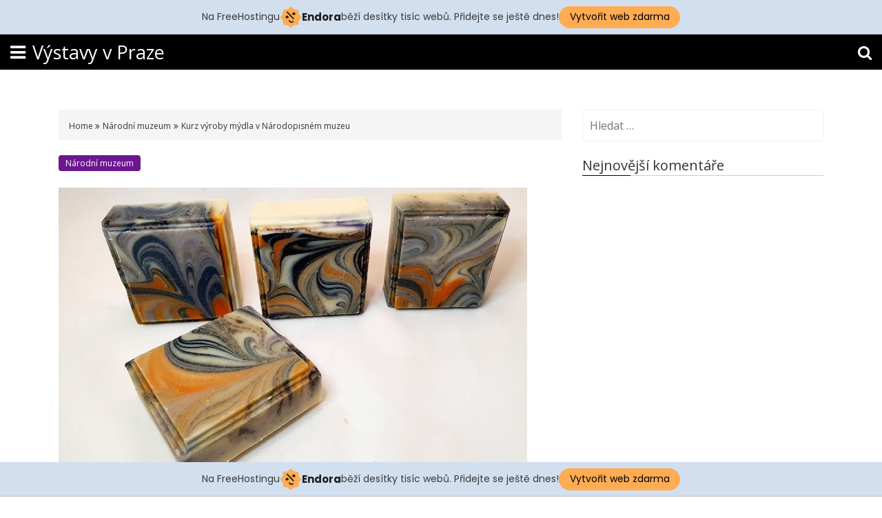

--- FILE ---
content_type: text/html; charset=UTF-8
request_url: http://vystavyvpraze.cz/2023/04/kurz-vyroby-mydla-v-narodopisnem-muzeu/
body_size: 10413
content:
<!DOCTYPE html>
<html lang="cs">
<head>
<meta charset="UTF-8">
<meta name="viewport" content="width=device-width, initial-scale=1">
<link rel="profile" href="http://gmpg.org/xfn/11">
<link rel="pingback" href="http://vystavyvpraze.cz/xmlrpc.php">

<title>Kurz výroby mýdla v Národopisném muzeu &#8211; Výstavy v Praze</title>
<meta name='robots' content='max-image-preview:large' />
<link rel='dns-prefetch' href='//fonts.googleapis.com' />
<link rel='dns-prefetch' href='//s.w.org' />
<link rel="alternate" type="application/rss+xml" title="Výstavy v Praze &raquo; RSS zdroj" href="http://vystavyvpraze.cz/feed/" />
<link rel="alternate" type="application/rss+xml" title="Výstavy v Praze &raquo; RSS komentářů" href="http://vystavyvpraze.cz/comments/feed/" />
<link rel="alternate" type="application/rss+xml" title="Výstavy v Praze &raquo; RSS komentářů pro Kurz výroby mýdla v Národopisném muzeu" href="http://vystavyvpraze.cz/2023/04/kurz-vyroby-mydla-v-narodopisnem-muzeu/feed/" />
<script type="text/javascript">
window._wpemojiSettings = {"baseUrl":"https:\/\/s.w.org\/images\/core\/emoji\/14.0.0\/72x72\/","ext":".png","svgUrl":"https:\/\/s.w.org\/images\/core\/emoji\/14.0.0\/svg\/","svgExt":".svg","source":{"concatemoji":"http:\/\/vystavyvpraze.cz\/wp-includes\/js\/wp-emoji-release.min.js?ver=6.0.11"}};
/*! This file is auto-generated */
!function(e,a,t){var n,r,o,i=a.createElement("canvas"),p=i.getContext&&i.getContext("2d");function s(e,t){var a=String.fromCharCode,e=(p.clearRect(0,0,i.width,i.height),p.fillText(a.apply(this,e),0,0),i.toDataURL());return p.clearRect(0,0,i.width,i.height),p.fillText(a.apply(this,t),0,0),e===i.toDataURL()}function c(e){var t=a.createElement("script");t.src=e,t.defer=t.type="text/javascript",a.getElementsByTagName("head")[0].appendChild(t)}for(o=Array("flag","emoji"),t.supports={everything:!0,everythingExceptFlag:!0},r=0;r<o.length;r++)t.supports[o[r]]=function(e){if(!p||!p.fillText)return!1;switch(p.textBaseline="top",p.font="600 32px Arial",e){case"flag":return s([127987,65039,8205,9895,65039],[127987,65039,8203,9895,65039])?!1:!s([55356,56826,55356,56819],[55356,56826,8203,55356,56819])&&!s([55356,57332,56128,56423,56128,56418,56128,56421,56128,56430,56128,56423,56128,56447],[55356,57332,8203,56128,56423,8203,56128,56418,8203,56128,56421,8203,56128,56430,8203,56128,56423,8203,56128,56447]);case"emoji":return!s([129777,127995,8205,129778,127999],[129777,127995,8203,129778,127999])}return!1}(o[r]),t.supports.everything=t.supports.everything&&t.supports[o[r]],"flag"!==o[r]&&(t.supports.everythingExceptFlag=t.supports.everythingExceptFlag&&t.supports[o[r]]);t.supports.everythingExceptFlag=t.supports.everythingExceptFlag&&!t.supports.flag,t.DOMReady=!1,t.readyCallback=function(){t.DOMReady=!0},t.supports.everything||(n=function(){t.readyCallback()},a.addEventListener?(a.addEventListener("DOMContentLoaded",n,!1),e.addEventListener("load",n,!1)):(e.attachEvent("onload",n),a.attachEvent("onreadystatechange",function(){"complete"===a.readyState&&t.readyCallback()})),(e=t.source||{}).concatemoji?c(e.concatemoji):e.wpemoji&&e.twemoji&&(c(e.twemoji),c(e.wpemoji)))}(window,document,window._wpemojiSettings);
</script>
<style type="text/css">
img.wp-smiley,
img.emoji {
	display: inline !important;
	border: none !important;
	box-shadow: none !important;
	height: 1em !important;
	width: 1em !important;
	margin: 0 0.07em !important;
	vertical-align: -0.1em !important;
	background: none !important;
	padding: 0 !important;
}
</style>
	<link rel='stylesheet' id='wp-block-library-css'  href='http://vystavyvpraze.cz/wp-includes/css/dist/block-library/style.min.css?ver=6.0.11' type='text/css' media='all' />
<style id='global-styles-inline-css' type='text/css'>
body{--wp--preset--color--black: #000000;--wp--preset--color--cyan-bluish-gray: #abb8c3;--wp--preset--color--white: #ffffff;--wp--preset--color--pale-pink: #f78da7;--wp--preset--color--vivid-red: #cf2e2e;--wp--preset--color--luminous-vivid-orange: #ff6900;--wp--preset--color--luminous-vivid-amber: #fcb900;--wp--preset--color--light-green-cyan: #7bdcb5;--wp--preset--color--vivid-green-cyan: #00d084;--wp--preset--color--pale-cyan-blue: #8ed1fc;--wp--preset--color--vivid-cyan-blue: #0693e3;--wp--preset--color--vivid-purple: #9b51e0;--wp--preset--gradient--vivid-cyan-blue-to-vivid-purple: linear-gradient(135deg,rgba(6,147,227,1) 0%,rgb(155,81,224) 100%);--wp--preset--gradient--light-green-cyan-to-vivid-green-cyan: linear-gradient(135deg,rgb(122,220,180) 0%,rgb(0,208,130) 100%);--wp--preset--gradient--luminous-vivid-amber-to-luminous-vivid-orange: linear-gradient(135deg,rgba(252,185,0,1) 0%,rgba(255,105,0,1) 100%);--wp--preset--gradient--luminous-vivid-orange-to-vivid-red: linear-gradient(135deg,rgba(255,105,0,1) 0%,rgb(207,46,46) 100%);--wp--preset--gradient--very-light-gray-to-cyan-bluish-gray: linear-gradient(135deg,rgb(238,238,238) 0%,rgb(169,184,195) 100%);--wp--preset--gradient--cool-to-warm-spectrum: linear-gradient(135deg,rgb(74,234,220) 0%,rgb(151,120,209) 20%,rgb(207,42,186) 40%,rgb(238,44,130) 60%,rgb(251,105,98) 80%,rgb(254,248,76) 100%);--wp--preset--gradient--blush-light-purple: linear-gradient(135deg,rgb(255,206,236) 0%,rgb(152,150,240) 100%);--wp--preset--gradient--blush-bordeaux: linear-gradient(135deg,rgb(254,205,165) 0%,rgb(254,45,45) 50%,rgb(107,0,62) 100%);--wp--preset--gradient--luminous-dusk: linear-gradient(135deg,rgb(255,203,112) 0%,rgb(199,81,192) 50%,rgb(65,88,208) 100%);--wp--preset--gradient--pale-ocean: linear-gradient(135deg,rgb(255,245,203) 0%,rgb(182,227,212) 50%,rgb(51,167,181) 100%);--wp--preset--gradient--electric-grass: linear-gradient(135deg,rgb(202,248,128) 0%,rgb(113,206,126) 100%);--wp--preset--gradient--midnight: linear-gradient(135deg,rgb(2,3,129) 0%,rgb(40,116,252) 100%);--wp--preset--duotone--dark-grayscale: url('#wp-duotone-dark-grayscale');--wp--preset--duotone--grayscale: url('#wp-duotone-grayscale');--wp--preset--duotone--purple-yellow: url('#wp-duotone-purple-yellow');--wp--preset--duotone--blue-red: url('#wp-duotone-blue-red');--wp--preset--duotone--midnight: url('#wp-duotone-midnight');--wp--preset--duotone--magenta-yellow: url('#wp-duotone-magenta-yellow');--wp--preset--duotone--purple-green: url('#wp-duotone-purple-green');--wp--preset--duotone--blue-orange: url('#wp-duotone-blue-orange');--wp--preset--font-size--small: 13px;--wp--preset--font-size--medium: 20px;--wp--preset--font-size--large: 36px;--wp--preset--font-size--x-large: 42px;}.has-black-color{color: var(--wp--preset--color--black) !important;}.has-cyan-bluish-gray-color{color: var(--wp--preset--color--cyan-bluish-gray) !important;}.has-white-color{color: var(--wp--preset--color--white) !important;}.has-pale-pink-color{color: var(--wp--preset--color--pale-pink) !important;}.has-vivid-red-color{color: var(--wp--preset--color--vivid-red) !important;}.has-luminous-vivid-orange-color{color: var(--wp--preset--color--luminous-vivid-orange) !important;}.has-luminous-vivid-amber-color{color: var(--wp--preset--color--luminous-vivid-amber) !important;}.has-light-green-cyan-color{color: var(--wp--preset--color--light-green-cyan) !important;}.has-vivid-green-cyan-color{color: var(--wp--preset--color--vivid-green-cyan) !important;}.has-pale-cyan-blue-color{color: var(--wp--preset--color--pale-cyan-blue) !important;}.has-vivid-cyan-blue-color{color: var(--wp--preset--color--vivid-cyan-blue) !important;}.has-vivid-purple-color{color: var(--wp--preset--color--vivid-purple) !important;}.has-black-background-color{background-color: var(--wp--preset--color--black) !important;}.has-cyan-bluish-gray-background-color{background-color: var(--wp--preset--color--cyan-bluish-gray) !important;}.has-white-background-color{background-color: var(--wp--preset--color--white) !important;}.has-pale-pink-background-color{background-color: var(--wp--preset--color--pale-pink) !important;}.has-vivid-red-background-color{background-color: var(--wp--preset--color--vivid-red) !important;}.has-luminous-vivid-orange-background-color{background-color: var(--wp--preset--color--luminous-vivid-orange) !important;}.has-luminous-vivid-amber-background-color{background-color: var(--wp--preset--color--luminous-vivid-amber) !important;}.has-light-green-cyan-background-color{background-color: var(--wp--preset--color--light-green-cyan) !important;}.has-vivid-green-cyan-background-color{background-color: var(--wp--preset--color--vivid-green-cyan) !important;}.has-pale-cyan-blue-background-color{background-color: var(--wp--preset--color--pale-cyan-blue) !important;}.has-vivid-cyan-blue-background-color{background-color: var(--wp--preset--color--vivid-cyan-blue) !important;}.has-vivid-purple-background-color{background-color: var(--wp--preset--color--vivid-purple) !important;}.has-black-border-color{border-color: var(--wp--preset--color--black) !important;}.has-cyan-bluish-gray-border-color{border-color: var(--wp--preset--color--cyan-bluish-gray) !important;}.has-white-border-color{border-color: var(--wp--preset--color--white) !important;}.has-pale-pink-border-color{border-color: var(--wp--preset--color--pale-pink) !important;}.has-vivid-red-border-color{border-color: var(--wp--preset--color--vivid-red) !important;}.has-luminous-vivid-orange-border-color{border-color: var(--wp--preset--color--luminous-vivid-orange) !important;}.has-luminous-vivid-amber-border-color{border-color: var(--wp--preset--color--luminous-vivid-amber) !important;}.has-light-green-cyan-border-color{border-color: var(--wp--preset--color--light-green-cyan) !important;}.has-vivid-green-cyan-border-color{border-color: var(--wp--preset--color--vivid-green-cyan) !important;}.has-pale-cyan-blue-border-color{border-color: var(--wp--preset--color--pale-cyan-blue) !important;}.has-vivid-cyan-blue-border-color{border-color: var(--wp--preset--color--vivid-cyan-blue) !important;}.has-vivid-purple-border-color{border-color: var(--wp--preset--color--vivid-purple) !important;}.has-vivid-cyan-blue-to-vivid-purple-gradient-background{background: var(--wp--preset--gradient--vivid-cyan-blue-to-vivid-purple) !important;}.has-light-green-cyan-to-vivid-green-cyan-gradient-background{background: var(--wp--preset--gradient--light-green-cyan-to-vivid-green-cyan) !important;}.has-luminous-vivid-amber-to-luminous-vivid-orange-gradient-background{background: var(--wp--preset--gradient--luminous-vivid-amber-to-luminous-vivid-orange) !important;}.has-luminous-vivid-orange-to-vivid-red-gradient-background{background: var(--wp--preset--gradient--luminous-vivid-orange-to-vivid-red) !important;}.has-very-light-gray-to-cyan-bluish-gray-gradient-background{background: var(--wp--preset--gradient--very-light-gray-to-cyan-bluish-gray) !important;}.has-cool-to-warm-spectrum-gradient-background{background: var(--wp--preset--gradient--cool-to-warm-spectrum) !important;}.has-blush-light-purple-gradient-background{background: var(--wp--preset--gradient--blush-light-purple) !important;}.has-blush-bordeaux-gradient-background{background: var(--wp--preset--gradient--blush-bordeaux) !important;}.has-luminous-dusk-gradient-background{background: var(--wp--preset--gradient--luminous-dusk) !important;}.has-pale-ocean-gradient-background{background: var(--wp--preset--gradient--pale-ocean) !important;}.has-electric-grass-gradient-background{background: var(--wp--preset--gradient--electric-grass) !important;}.has-midnight-gradient-background{background: var(--wp--preset--gradient--midnight) !important;}.has-small-font-size{font-size: var(--wp--preset--font-size--small) !important;}.has-medium-font-size{font-size: var(--wp--preset--font-size--medium) !important;}.has-large-font-size{font-size: var(--wp--preset--font-size--large) !important;}.has-x-large-font-size{font-size: var(--wp--preset--font-size--x-large) !important;}
</style>
<link rel='stylesheet' id='focus-magazine-google-font-css'  href='//fonts.googleapis.com/css?family=Montserrat%3A400%2C700%7COpen+Sans%3A400%2C700&#038;ver=6.0.11' type='text/css' media='all' />
<link rel='stylesheet' id='focus-magazine-font-awesome-css'  href='http://vystavyvpraze.cz/wp-content/themes/focus-magazine/assets/font-awesome/css/font-awesome.min.css?ver=6.0.11' type='text/css' media='all' />
<link rel='stylesheet' id='focus-magazine-superfish-css'  href='http://vystavyvpraze.cz/wp-content/themes/focus-magazine/assets/js/superfish/css/superfish.css?ver=6.0.11' type='text/css' media='all' />
<link rel='stylesheet' id='focus-magazine-bootstrap-css'  href='http://vystavyvpraze.cz/wp-content/themes/focus-magazine/assets/css/bootstrap.css?ver=6.0.11' type='text/css' media='all' />
<link rel='stylesheet' id='focus-magazine-style-css'  href='http://vystavyvpraze.cz/wp-content/themes/focus-magazine/style.css?ver=6.0.11' type='text/css' media='all' />
<script type='text/javascript' src='http://vystavyvpraze.cz/wp-includes/js/jquery/jquery.min.js?ver=3.6.0' id='jquery-core-js'></script>
<script type='text/javascript' src='http://vystavyvpraze.cz/wp-includes/js/jquery/jquery-migrate.min.js?ver=3.3.2' id='jquery-migrate-js'></script>
<script type='text/javascript' src='http://vystavyvpraze.cz/wp-content/themes/focus-magazine/assets/js/modernizr.custom.js?ver=20200115' id='focus-magazine-modernizr-js'></script>
<script type='text/javascript' src='http://vystavyvpraze.cz/wp-content/themes/focus-magazine/assets/js/jquery.easing.js?ver=20200115' id='focus-magazine-easing-js'></script>
<script type='text/javascript' src='http://vystavyvpraze.cz/wp-content/themes/focus-magazine/assets/js/jquery.hoverIntent.js?ver=20200115' id='focus-magazine-hoverIntent-js'></script>
<script type='text/javascript' src='http://vystavyvpraze.cz/wp-content/themes/focus-magazine/assets/js/superfish/js/superfish.js?ver=20200115' id='focus-magazine-superfish-js'></script>
<script type='text/javascript' src='http://vystavyvpraze.cz/wp-content/themes/focus-magazine/assets/js/bootstrap.js?ver=20200115' id='focus-bootstrap-script-js'></script>
<script type='text/javascript' src='http://vystavyvpraze.cz/wp-content/themes/focus-magazine/assets/js/slick.js?ver=20200115' id='focus-slick-js'></script>
<script type='text/javascript' src='http://vystavyvpraze.cz/wp-content/themes/focus-magazine/assets/js/main.js?ver=6.0.11' id='focus-magazine-main-javascript-js'></script>
<link rel="https://api.w.org/" href="http://vystavyvpraze.cz/wp-json/" /><link rel="alternate" type="application/json" href="http://vystavyvpraze.cz/wp-json/wp/v2/posts/1182" /><link rel="EditURI" type="application/rsd+xml" title="RSD" href="http://vystavyvpraze.cz/xmlrpc.php?rsd" />
<link rel="wlwmanifest" type="application/wlwmanifest+xml" href="http://vystavyvpraze.cz/wp-includes/wlwmanifest.xml" /> 
<meta name="generator" content="WordPress 6.0.11" />
<link rel="canonical" href="http://vystavyvpraze.cz/2023/04/kurz-vyroby-mydla-v-narodopisnem-muzeu/" />
<link rel='shortlink' href='http://vystavyvpraze.cz/?p=1182' />
<link rel="alternate" type="application/json+oembed" href="http://vystavyvpraze.cz/wp-json/oembed/1.0/embed?url=http%3A%2F%2Fvystavyvpraze.cz%2F2023%2F04%2Fkurz-vyroby-mydla-v-narodopisnem-muzeu%2F" />
<link rel="alternate" type="text/xml+oembed" href="http://vystavyvpraze.cz/wp-json/oembed/1.0/embed?url=http%3A%2F%2Fvystavyvpraze.cz%2F2023%2F04%2Fkurz-vyroby-mydla-v-narodopisnem-muzeu%2F&#038;format=xml" />
		<style type="text/css">.recentcomments a{display:inline !important;padding:0 !important;margin:0 !important;}</style><!-- injected banner -->
<div class="endora-panel">
  <p class="endora-panel-text">
    Na FreeHostingu
    <svg
      class="endora-panel-img"
      xmlns="http://www.w3.org/2000/svg "
      width="33"
      height="32"
      viewBox="0 0 33 32"
      fill="none"
    >
      <path
        d="M16.5 0L21.4718 3.99696L27.8137 4.6863L28.5031 11.0282L32.5 16L28.5031 20.9719L27.8137 27.3137L21.4718 28.0031L16.5 32L11.5282 28.0031L5.18627 27.3137L4.49693 20.9719L0.499969 16L4.49693 11.0282L5.18627 4.6863L11.5282 3.99696L16.5 0Z"
        fill="#FFAC52"
      />
      <path
        fill-rule="evenodd"
        clip-rule="evenodd"
        d="M11.4222 7.24796L21.6345 17.9526L20.2809 19.2439L10.0686 8.53928L11.4222 7.24796Z"
        fill="#1E1E1E"
      />
      <path
        fill-rule="evenodd"
        clip-rule="evenodd"
        d="M14.779 20.0958L15.387 21.1591C16.1143 22.4311 17.7765 22.8049 18.9784 21.9666L19.7456 21.4315L20.8158 22.9659L20.0486 23.501C17.9451 24.9682 15.036 24.314 13.763 22.0876L13.155 21.0243L14.779 20.0958Z"
        fill="#1E1E1E"
      />
      <path
        d="M21.0541 8.74487C22.2809 8.74497 23.2758 9.73971 23.2758 10.9666C23.2757 11.475 23.1022 11.9418 22.8148 12.3162C22.5848 12.2747 22.3478 12.2527 22.1058 12.2527C21.3098 12.2527 20.5684 12.4864 19.9467 12.8894C19.2815 12.5056 18.8325 11.7896 18.8324 10.9666C18.8324 9.73965 19.8272 8.74487 21.0541 8.74487Z"
        fill="#1E1E1E"
      />
      <path
        d="M10.9979 13.6553C12.2247 13.6554 13.2195 14.6501 13.2195 15.877C13.2195 16.3854 13.046 16.8522 12.7586 17.2266C12.5288 17.1852 12.2923 17.1621 12.0506 17.1621C11.2543 17.1621 10.5123 17.3966 9.89044 17.7998C9.22534 17.416 8.77625 16.7 8.77618 15.877C8.77618 14.6501 9.77096 13.6553 10.9979 13.6553Z"
        fill="#1E1E1E"
      /></svg
    ><span class="endora-panel-text-span"> Endora</span> běží desítky tisíc
    webů. Přidejte se ještě dnes!
  </p>
  <a
    target="_blank"
    href="https://www.endora.cz/?utm_source=customer&utm_medium=header-banner&utm_campaign=freehosting "
    class="endora-panel-btn"
    >Vytvořit web zdarma</a
  >
</div>
<div class="endora-panel bottom">
  <p class="endora-panel-text">
    Na FreeHostingu
    <svg
      class="endora-panel-img"
      xmlns="http://www.w3.org/2000/svg "
      width="33"
      height="32"
      viewBox="0 0 33 32"
      fill="none"
    >
      <path
        d="M16.5 0L21.4718 3.99696L27.8137 4.6863L28.5031 11.0282L32.5 16L28.5031 20.9719L27.8137 27.3137L21.4718 28.0031L16.5 32L11.5282 28.0031L5.18627 27.3137L4.49693 20.9719L0.499969 16L4.49693 11.0282L5.18627 4.6863L11.5282 3.99696L16.5 0Z"
        fill="#FFAC52"
      />
      <path
        fill-rule="evenodd"
        clip-rule="evenodd"
        d="M11.4222 7.24796L21.6345 17.9526L20.2809 19.2439L10.0686 8.53928L11.4222 7.24796Z"
        fill="#1E1E1E"
      />
      <path
        fill-rule="evenodd"
        clip-rule="evenodd"
        d="M14.779 20.0958L15.387 21.1591C16.1143 22.4311 17.7765 22.8049 18.9784 21.9666L19.7456 21.4315L20.8158 22.9659L20.0486 23.501C17.9451 24.9682 15.036 24.314 13.763 22.0876L13.155 21.0243L14.779 20.0958Z"
        fill="#1E1E1E"
      />
      <path
        d="M21.0541 8.74487C22.2809 8.74497 23.2758 9.73971 23.2758 10.9666C23.2757 11.475 23.1022 11.9418 22.8148 12.3162C22.5848 12.2747 22.3478 12.2527 22.1058 12.2527C21.3098 12.2527 20.5684 12.4864 19.9467 12.8894C19.2815 12.5056 18.8325 11.7896 18.8324 10.9666C18.8324 9.73965 19.8272 8.74487 21.0541 8.74487Z"
        fill="#1E1E1E"
      />
      <path
        d="M10.9979 13.6553C12.2247 13.6554 13.2195 14.6501 13.2195 15.877C13.2195 16.3854 13.046 16.8522 12.7586 17.2266C12.5288 17.1852 12.2923 17.1621 12.0506 17.1621C11.2543 17.1621 10.5123 17.3966 9.89044 17.7998C9.22534 17.416 8.77625 16.7 8.77618 15.877C8.77618 14.6501 9.77096 13.6553 10.9979 13.6553Z"
        fill="#1E1E1E"
      /></svg
    ><span class="endora-panel-text-span"> Endora</span> běží desítky tisíc
    webů. Přidejte se ještě dnes!
  </p>
  <a
    target="_blank"
    href="https://www.endora.cz/?utm_source=customer&utm_medium=header-banner&utm_campaign=freehosting "
    class="endora-panel-btn"
    >Vytvořit web zdarma</a
  >
</div>
<style>
  @import url("https://fonts.googleapis.com/css?family=Poppins:400,700,900");
  .bottom {
    position: fixed;
    z-index: 2;
    bottom: 0;
  }
  .endora-panel {
    width:  -webkit-fill-available !important;
    border-bottom: 1px solid #bebfc4;
    background: #d2dfef;
    display: flex;
    justify-content: center;
    align-items: center;
    padding: 0 10px;
    gap: 105px;
    height: 50px;
    @media (max-width: 650px) {
      gap: 0px;
      justify-content: space-between;
    }
  }
  .endora-panel-btn {
    width: 176px;
    height: 32px;
    justify-content: center;
    align-items: center;
    display: flex;
    border-radius: 26px;
    background: #ffac52;
    font: 500 14px Poppins;
    color: black;
    padding: 0 10px;
    text-decoration: none;
    @media (max-width: 650px) {
      font: 500 10px Poppins;
      width: 121px;
      height: 36px;
      text-align: center;
      line-height: 12px;
    }
  }
  .endora-panel-text {
    color: #3a3a3a;
    display: flex;
    align-items: center;
    gap: 5px;
    font: 400 14px Poppins;
    flex-wrap: wrap;
    margin: 0 !important;
    @media (max-width: 650px) {
      font: 400 10px Poppins;
      width: 60\;
      justify-items: center;
      line-height: 9px;
    }
  }
  .endora-panel-text-span {
    display: flex;
    align-items: center;
    gap: 5px;
    font: 600 15px Poppins;
    color: #1e1e1e;
    @media (max-width: 650px) {
      font: 600 11px Poppins;
    }
  }
  .endora-panel-img {
    width: 32px;
    height: 32px;
    @media (max-width: 650px) {
      width: 20px;
      height: 20px;
    }
  }
</style>
<!-- end banner -->

</head>

<body class="post-template-default single single-post postid-1182 single-format-standard wp-embed-responsive">
<svg xmlns="http://www.w3.org/2000/svg" viewBox="0 0 0 0" width="0" height="0" focusable="false" role="none" style="visibility: hidden; position: absolute; left: -9999px; overflow: hidden;" ><defs><filter id="wp-duotone-dark-grayscale"><feColorMatrix color-interpolation-filters="sRGB" type="matrix" values=" .299 .587 .114 0 0 .299 .587 .114 0 0 .299 .587 .114 0 0 .299 .587 .114 0 0 " /><feComponentTransfer color-interpolation-filters="sRGB" ><feFuncR type="table" tableValues="0 0.49803921568627" /><feFuncG type="table" tableValues="0 0.49803921568627" /><feFuncB type="table" tableValues="0 0.49803921568627" /><feFuncA type="table" tableValues="1 1" /></feComponentTransfer><feComposite in2="SourceGraphic" operator="in" /></filter></defs></svg><svg xmlns="http://www.w3.org/2000/svg" viewBox="0 0 0 0" width="0" height="0" focusable="false" role="none" style="visibility: hidden; position: absolute; left: -9999px; overflow: hidden;" ><defs><filter id="wp-duotone-grayscale"><feColorMatrix color-interpolation-filters="sRGB" type="matrix" values=" .299 .587 .114 0 0 .299 .587 .114 0 0 .299 .587 .114 0 0 .299 .587 .114 0 0 " /><feComponentTransfer color-interpolation-filters="sRGB" ><feFuncR type="table" tableValues="0 1" /><feFuncG type="table" tableValues="0 1" /><feFuncB type="table" tableValues="0 1" /><feFuncA type="table" tableValues="1 1" /></feComponentTransfer><feComposite in2="SourceGraphic" operator="in" /></filter></defs></svg><svg xmlns="http://www.w3.org/2000/svg" viewBox="0 0 0 0" width="0" height="0" focusable="false" role="none" style="visibility: hidden; position: absolute; left: -9999px; overflow: hidden;" ><defs><filter id="wp-duotone-purple-yellow"><feColorMatrix color-interpolation-filters="sRGB" type="matrix" values=" .299 .587 .114 0 0 .299 .587 .114 0 0 .299 .587 .114 0 0 .299 .587 .114 0 0 " /><feComponentTransfer color-interpolation-filters="sRGB" ><feFuncR type="table" tableValues="0.54901960784314 0.98823529411765" /><feFuncG type="table" tableValues="0 1" /><feFuncB type="table" tableValues="0.71764705882353 0.25490196078431" /><feFuncA type="table" tableValues="1 1" /></feComponentTransfer><feComposite in2="SourceGraphic" operator="in" /></filter></defs></svg><svg xmlns="http://www.w3.org/2000/svg" viewBox="0 0 0 0" width="0" height="0" focusable="false" role="none" style="visibility: hidden; position: absolute; left: -9999px; overflow: hidden;" ><defs><filter id="wp-duotone-blue-red"><feColorMatrix color-interpolation-filters="sRGB" type="matrix" values=" .299 .587 .114 0 0 .299 .587 .114 0 0 .299 .587 .114 0 0 .299 .587 .114 0 0 " /><feComponentTransfer color-interpolation-filters="sRGB" ><feFuncR type="table" tableValues="0 1" /><feFuncG type="table" tableValues="0 0.27843137254902" /><feFuncB type="table" tableValues="0.5921568627451 0.27843137254902" /><feFuncA type="table" tableValues="1 1" /></feComponentTransfer><feComposite in2="SourceGraphic" operator="in" /></filter></defs></svg><svg xmlns="http://www.w3.org/2000/svg" viewBox="0 0 0 0" width="0" height="0" focusable="false" role="none" style="visibility: hidden; position: absolute; left: -9999px; overflow: hidden;" ><defs><filter id="wp-duotone-midnight"><feColorMatrix color-interpolation-filters="sRGB" type="matrix" values=" .299 .587 .114 0 0 .299 .587 .114 0 0 .299 .587 .114 0 0 .299 .587 .114 0 0 " /><feComponentTransfer color-interpolation-filters="sRGB" ><feFuncR type="table" tableValues="0 0" /><feFuncG type="table" tableValues="0 0.64705882352941" /><feFuncB type="table" tableValues="0 1" /><feFuncA type="table" tableValues="1 1" /></feComponentTransfer><feComposite in2="SourceGraphic" operator="in" /></filter></defs></svg><svg xmlns="http://www.w3.org/2000/svg" viewBox="0 0 0 0" width="0" height="0" focusable="false" role="none" style="visibility: hidden; position: absolute; left: -9999px; overflow: hidden;" ><defs><filter id="wp-duotone-magenta-yellow"><feColorMatrix color-interpolation-filters="sRGB" type="matrix" values=" .299 .587 .114 0 0 .299 .587 .114 0 0 .299 .587 .114 0 0 .299 .587 .114 0 0 " /><feComponentTransfer color-interpolation-filters="sRGB" ><feFuncR type="table" tableValues="0.78039215686275 1" /><feFuncG type="table" tableValues="0 0.94901960784314" /><feFuncB type="table" tableValues="0.35294117647059 0.47058823529412" /><feFuncA type="table" tableValues="1 1" /></feComponentTransfer><feComposite in2="SourceGraphic" operator="in" /></filter></defs></svg><svg xmlns="http://www.w3.org/2000/svg" viewBox="0 0 0 0" width="0" height="0" focusable="false" role="none" style="visibility: hidden; position: absolute; left: -9999px; overflow: hidden;" ><defs><filter id="wp-duotone-purple-green"><feColorMatrix color-interpolation-filters="sRGB" type="matrix" values=" .299 .587 .114 0 0 .299 .587 .114 0 0 .299 .587 .114 0 0 .299 .587 .114 0 0 " /><feComponentTransfer color-interpolation-filters="sRGB" ><feFuncR type="table" tableValues="0.65098039215686 0.40392156862745" /><feFuncG type="table" tableValues="0 1" /><feFuncB type="table" tableValues="0.44705882352941 0.4" /><feFuncA type="table" tableValues="1 1" /></feComponentTransfer><feComposite in2="SourceGraphic" operator="in" /></filter></defs></svg><svg xmlns="http://www.w3.org/2000/svg" viewBox="0 0 0 0" width="0" height="0" focusable="false" role="none" style="visibility: hidden; position: absolute; left: -9999px; overflow: hidden;" ><defs><filter id="wp-duotone-blue-orange"><feColorMatrix color-interpolation-filters="sRGB" type="matrix" values=" .299 .587 .114 0 0 .299 .587 .114 0 0 .299 .587 .114 0 0 .299 .587 .114 0 0 " /><feComponentTransfer color-interpolation-filters="sRGB" ><feFuncR type="table" tableValues="0.098039215686275 1" /><feFuncG type="table" tableValues="0 0.66274509803922" /><feFuncB type="table" tableValues="0.84705882352941 0.41960784313725" /><feFuncA type="table" tableValues="1 1" /></feComponentTransfer><feComposite in2="SourceGraphic" operator="in" /></filter></defs></svg><a class="skip-link screen-reader-text" href="#content" id="skipper" tabindex="0">Skip to content</a>

<div id="gum-responsive-header" class="gum-responsive-header d-lg-none d-block">
    <div class="gum-res-menu-trigger-wrapper pull-left">
        <a href="#" class="gum-res-menu-trigger"><i class="fa fa-bars" aria-hidden="true"></i></a>
    </div>
    <div id="gum-responsive-sidebar-menu">
         
                <a class="res-menu-close" href="#"><i class="fa fa-close" aria-hidden="true"></i></a>
    </div>
    <!-- #gum-responsive-sidebar-menu-->
    <!-- gum-res-menu-trigger-wrapper -->
    <div class="gum-res-logo">
                <a href="http://vystavyvpraze.cz/">
        Výstavy v Praze        </a>
    </div>
    <!-- gum-res-logo -->

    <div class="gum-res-search pull-right">
        <div class="gum-res-search-trigger-wrapper">
            <a href="#" class="gum-res-search-trigger"><i class="fa fa-search" aria-hidden="true"></i></a>
        </div>
        <!-- gum-res-search-trigger-wrapper -->
        <div id="gum-responsive-sidebar-search" class="gum_res_search_wrapper">
          
            <div class="menu-mobile-search-container">
                <form role="search" method="get" class="search-form" action="http://vystavyvpraze.cz/">
                <label class="search-box-wrap">
                <input type="search" class="search-field" placeholder="Type &amp; hit enter" value="" name="s">

                </label>
            </form>
            </div>
            <!-- menu-mobile-search-container -->
            <a class="res-search-close" href="#"><i class="fa fa-close" aria-hidden="true"></i></a>
        </div>
        <!-- #gum-responsive-sidebar-search -->
    </div>
    

</div>

  <header class="main-header d-lg-block d-none">
	
	<div class="gum-header-style gum-header-style1 gum-slidein-enabled">
		<div class="header-main-bar ">
			<div class="gum-slidein-menu-icon-wrapper">
				<a class="gum-slidein-menu-toggle top" href=""><i class="fa fa-bars"></i></a>
				
			</div><!-- .gum-slidein-menu-icon-wrapper -->
			
			<!-- slidin-content -->
			<div class="gum-slidein-menu-icon-wrapper">
				<div class="toggle-menu-wrapper">
								<a class="slidein-logo" href="http://vystavyvpraze.cz/">
				Výstavy v Praze				</a>
								
				<div class="gum-slidein-social">
					<ul>
				      					      </ul>
				</div><!-- .gum-slidein-social-->
				
										<a class="gum-slidein-menu-close" href="#close"><i class="fa fa-times"></i></a>
				</div><!-- .toggle-menu-wrapper -->
			</div><!-- .gum-slidein-menu-icon-wrapper -->
			<!-- slidein-content-end -->
			<div class="logo-wrapper "> 
								<a href="http://vystavyvpraze.cz/">
				Výstavy v Praze				</a>
							</div>

		  	<div class="header-main-menu-wrapper">
				<div class="main-menu-wrapper">

					<div class="main-menu-content inner relative">
						<nav id="site-navigation" class="main-navigation hidden-xs" itemscope="itemscope" itemtype="http://schema.org/SiteNavigationElement">
													</nav><!-- site-navigation -->
					</div><!--main-menu-content-->					
					</div><!-- .main-menu-wrapper -->
				</div><!-- .header-main-menu-wrapper -->
				<div class="gum-top-social">
					<ul>
			          				          </ul>
				</div><!-- .gum-top-social-->
			<div class="gum_search_icon-wrapper">
				<a id="gum_search_icon" class="gum_search_icon" data-width="header-main-bar" href="#">
					<i class="fa fa-search" aria-hidden="true"></i>
				</a>
				<div class="seach-box">
				<form role="search" method="get" class="search-form" action="http://vystavyvpraze.cz/">			
					<input type="search" class="search-field gum-search-field" placeholder="Type &amp; hit enter" value="" name="s">
					<a class="gum-close-search" href="#"><i class="fa fa-times"></i></a>
				</form>
				</div>
			</div><!-- .gum_search_icon-wrapper -->

		</div><!-- .header-main-bar-->
	</div><!-- .gum-header-style-->

   </header>
 	<div class="content_wrapper" id="content">
		   		<div class="content_border">
	<div id="primary" class="single-post container">
		<div class="row">
		<main id="main" class="site-main col-md-8 col-main" role="main">

		
			
<article id="post-1182" class="post-1182 post type-post status-publish format-standard has-post-thumbnail hentry category-narodni-muzeum">
	<div class="gum-breadcrumb">
				<a href="http://vystavyvpraze.cz/">Home </a> <i class="fa fa-angle-double-right"></i> <a href="http://vystavyvpraze.cz/category/narodni-muzeum/" rel="category tag">Národní muzeum</a> <i class="fa fa-angle-double-right"></i> <span class="bc_title">Kurz výroby mýdla v Národopisném muzeu</span>	</div>
	<header class="entry-header">
		<a class="cat-link" href="http://vystavyvpraze.cz/category/narodni-muzeum/">Národní muzeum</a>		
					<div class="featured_image">
				<img width="680" height="400" src="http://vystavyvpraze.cz/wp-content/uploads/2023/04/IMG_20210201_081539_311.jpg" class="attachment-gumt_focus_730X420 size-gumt_focus_730X420 wp-post-image" alt="" srcset="http://vystavyvpraze.cz/wp-content/uploads/2023/04/IMG_20210201_081539_311.jpg 680w, http://vystavyvpraze.cz/wp-content/uploads/2023/04/IMG_20210201_081539_311-300x176.jpg 300w" sizes="(max-width: 680px) 100vw, 680px" /> 
			</div><!-- featured_image-->
		
		<h1 class="entry-title">Kurz výroby mýdla v Národopisném muzeu</h1>		<div class="entry-meta">
			<div class="byline"><i class="fa fa-user"></i> By <span class="author vcard"><a class="url fn n" href="http://vystavyvpraze.cz/author/administrator/">Výstavy v Praze</a></span> &nbsp;<span class="cat-links"><i class="fa fa-folder"></i> Posted in <a href="http://vystavyvpraze.cz/category/narodni-muzeum/" rel="category tag">Národní muzeum</a></span></div> <div class="posted-on"><i class="fa fa-clock-o"></i> Posted on <a href="http://vystavyvpraze.cz/2023/04/kurz-vyroby-mydla-v-narodopisnem-muzeu/" rel="bookmark"><time class="entry-date published updated" datetime="2023-04-29T08:54:34+00:00">29 dubna, 2023</time></a></div>			<div class="clearfix"></div>
		</div><!-- .entry-meta -->
				<div class="single-page-social">
			<ul>
	          	<li class="facebook"><a href="https://www.facebook.com/sharer/sharer.php?u=http%3A%2F%2Fvystavyvpraze.cz%2F2023%2F04%2Fkurz-vyroby-mydla-v-narodopisnem-muzeu%2F" target="_blank"><i class="fa fa-facebook"></i></a></li><li class="twitter"><a href="https://twitter.com/intent/tweet?url=http%3A%2F%2Fvystavyvpraze.cz%2F2023%2F04%2Fkurz-vyroby-mydla-v-narodopisnem-muzeu%2F&text=Kurz+v%C3%BDroby+m%C3%BDdla+v+N%C3%A1rodopisn%C3%A9m+muzeu"  target="_blank"><i class="fa fa-twitter"></i></a></li><li class="pinterest"><a href="http://pinterest.com/pin/create/button/?url=http%3A%2F%2Fvystavyvpraze.cz%2F2023%2F04%2Fkurz-vyroby-mydla-v-narodopisnem-muzeu%2F&media=&description=Kurz+v%C3%BDroby+m%C3%BDdla+v+N%C3%A1rodopisn%C3%A9m+muzeu"  target="_blank"><i class="fa fa-pinterest"></i></a></li><li class="linkedin"><a href="http://www.linkedin.com/shareArticle?mini=true&url=http%3A%2F%2Fvystavyvpraze.cz%2F2023%2F04%2Fkurz-vyroby-mydla-v-narodopisnem-muzeu%2F&title=Kurz+v%C3%BDroby+m%C3%BDdla+v+N%C3%A1rodopisn%C3%A9m+muzeu"  target="_blank"><i class="fa fa-linkedin"></i></a></li>	            </ul>
		</div><!-- .single-page-social-->
		
	</header><!-- .entry-header -->

	<div class="entry-content">
		<p></p>
<div class="pageHeaderImg pageHeaderImg--end"><img src="https://www.nm.cz/file/d5110ae3cb80175df566a696bb6f795f/39112/headperex/IMG_20210201_081539_311.jpg" alt=""></div>
<p></p>
<div class="row row-pad15 textLayout">
<div class="col-8 textLayoutL">
<p>Kurz je určen jak úplným začátečníkům, tak také těm, kteří si již mýdlo vyrobit zkusili, ale rádi by se dozvěděli něco víc. Účastníci se dozví, jaká bezpečnostní opatření je nutné při výrobě mýdla používat a také jaký materiál je pro jeho výrobu vhodný. Směs, z níž mýdlo vznikne, si účastníci sami obarví a navoní. Domů si odnesou přírodní mýdlo, s nímž je potěšení se umývat.<br />
Lektorkou kurzu je paní <strong>Soňa Plháková</strong>. Ta se zabývá výrobou designových mýdel ze základních surovin a výrobou přírodní kosmetiky již deset let. Zúčastnila se několika zahraničních i českých soutěží mýdlového designu a v současnosti pracuje na uvedení na trh nové kosmetické značky složené z jejích kosmetických produktů. </p>
<p><strong>Kurz je určen dospělým. Pracovní ochranné pomůcky i veškeré suroviny pro vás budou připraveny k použití.<br />
Cena kurzu je 1.500 Kč.<br />
Rezervace místa na e-mailu: <a href="mailto:katerina.musilkova@nm.cz">katerina.musilkova@nm.cz</a></strong></p>
</p></div>
<div class="col-4 textLayoutR"></div>
</p></div>
<p><a href="https://www.nm.cz/historicke-muzeum/kurz-vyroby-mydla-v-narodopisnem-muzeu">Zdroj příspěvku</a></p>
			</div><!-- .entry-content -->

	<footer class="entry-footer">		
     <div class="author-box">
     	<div class="gum-grid-block-title"><h3>Author</h3></div>
     	<div class="author-details row">
        	<div class="author-img col-sm-3 col-md-3"><img alt='' src='http://2.gravatar.com/avatar/575d171e8057e036585a5c254e0a7f53?s=100&#038;d=mm&#038;r=g' srcset='http://2.gravatar.com/avatar/575d171e8057e036585a5c254e0a7f53?s=200&#038;d=mm&#038;r=g 2x' class='avatar avatar-100 photo' height='100' width='100' loading='lazy'/></div>
			<div class="col-sm-9 col-md-9">
				<h4 class="author-name">Výstavy v Praze</h4>
				<p class="author-description"></p>
           	</div><!-- col-sm-8 -->
		</div><!-- .author-details -->

        <div class="clearfix"></div>
     </div><!-- .author-box -->		
	</footer><!-- .entry-footer -->
	
	
</article><!-- #post-## -->

			
<div id="comments" class="comments-area">

		<div id="respond" class="comment-respond">
		<h3 id="reply-title" class="comment-reply-title">Napsat komentář <small><a rel="nofollow" id="cancel-comment-reply-link" href="/2023/04/kurz-vyroby-mydla-v-narodopisnem-muzeu/#respond" style="display:none;">Zrušit odpověď na komentář</a></small></h3><form action="http://vystavyvpraze.cz/wp-comments-post.php" method="post" id="commentform" class="comment-form" novalidate><p class="comment-notes"><span id="email-notes">Vaše e-mailová adresa nebude zveřejněna.</span> <span class="required-field-message" aria-hidden="true">Vyžadované informace jsou označeny <span class="required" aria-hidden="true">*</span></span></p><p class="comment-form-comment"><label for="comment">Komentář <span class="required" aria-hidden="true">*</span></label> <textarea id="comment" name="comment" cols="45" rows="8" maxlength="65525" required></textarea></p><p class="comment-form-author"><label for="author">Jméno <span class="required" aria-hidden="true">*</span></label> <input id="author" name="author" type="text" value="" size="30" maxlength="245" required /></p>
<p class="comment-form-email"><label for="email">E-mail <span class="required" aria-hidden="true">*</span></label> <input id="email" name="email" type="email" value="" size="30" maxlength="100" aria-describedby="email-notes" required /></p>
<p class="comment-form-url"><label for="url">Webová stránka</label> <input id="url" name="url" type="url" value="" size="30" maxlength="200" /></p>
<p class="comment-form-cookies-consent"><input id="wp-comment-cookies-consent" name="wp-comment-cookies-consent" type="checkbox" value="yes" /> <label for="wp-comment-cookies-consent">Uložit do prohlížeče jméno, e-mail a webovou stránku pro budoucí komentáře.</label></p>
<p class="form-submit"><input name="submit" type="submit" id="submit" class="submit" value="Odeslat komentář" /> <input type='hidden' name='comment_post_ID' value='1182' id='comment_post_ID' />
<input type='hidden' name='comment_parent' id='comment_parent' value='0' />
</p></form>	</div><!-- #respond -->
	
</div><!-- #comments -->

		
		</main><!-- #main -->
		
<div id="secondary" class="widget-area col-md-4 sidebar" role="complementary">
	<aside id="search-2" class="widget widget_search"><form role="search" method="get" class="search-form" action="http://vystavyvpraze.cz/">
				<label>
					<span class="screen-reader-text">Vyhledávání</span>
					<input type="search" class="search-field" placeholder="Hledat &hellip;" value="" name="s" />
				</label>
				<input type="submit" class="search-submit" value="Hledat" />
			</form></aside><aside id="recent-comments-2" class="widget widget_recent_comments"><div class="gum-grid-block-title"><h3 class="widget-title">Nejnovější komentáře</h3></div><ul id="recentcomments"></ul></aside></div><!-- #secondary -->
<div class="clearfix"></div>		</div>
	</div><!-- #primary -->



	</div><!-- content_border-->
</div><!-- content_wrapper-->


<footer class="site-footer-wrapper" role="contentinfo">
	<div class="site-footer1 container">
	<div class="site-footer row">
		<div class="col-lg-4">
			<div class="widget gum_footer_widget" id=""><h3 class="footer-widget-title">Rubriky</h3>
			<ul>
					<li class="cat-item cat-item-5"><a href="http://vystavyvpraze.cz/category/narodni-muzeum/">Národní muzeum</a>
</li>
	<li class="cat-item cat-item-8"><a href="http://vystavyvpraze.cz/category/narodni-technicke-muzeum/">Národní technické muzeum</a>
</li>
	<li class="cat-item cat-item-1"><a href="http://vystavyvpraze.cz/category/uncategorized/">Uncategorized</a>
</li>
	<li class="cat-item cat-item-6"><a href="http://vystavyvpraze.cz/category/vystaviste-praha/">Výstaviště Praha</a>
</li>
			</ul>

			</div>		</div><!-- col-main -->
		<div class="col-lg-4">
			<div class="widget gum_footer_widget" id="">        		<div class="footer-three-wrapper">
			<div class="footer-three-detail-wrapper">
			

			<div class="footer-three-detail footer-ap">
                <div class="footer-three-fig">
                	<a href="http://vystavyvpraze.cz/2023/11/konec-rimske-republiky-v-zrcadle-minci/"><img src="http://vystavyvpraze.cz/wp-content/uploads/2023/11/Konec-římské-republiky-v-zrcadle-mincí-150x90.jpg" alt="Konec římské republiky v zrcadle mincí" /></a>
                </div>
                <div class="footer-three-dt">
                    <h5 calss="post-title"><a href="http://vystavyvpraze.cz/2023/11/konec-rimske-republiky-v-zrcadle-minci/">
                    	Konec římské republiky v zrcadle mincí
                    </a></h5>
                    <h6 class="post-author"><a href="http://vystavyvpraze.cz/author/administrator/" title="Výstavy v Praze">Výstavy v Praze</a></h6>		
					
                    <h6 class="post-date">Lis 05, 2023</h6>
					
                </div><!-- .footer-three-dt-->
            </div><!-- .footer-three-detail -->


			<div class="footer-three-detail footer-ap">
                <div class="footer-three-fig">
                	<a href="http://vystavyvpraze.cz/2021/08/pohadkoland-vystaviste-praha/"><img src="http://vystavyvpraze.cz/wp-content/uploads/2021/08/Pohadkoland-Vystaviste-Praha-150x90.jpg" alt="Pohádkoland &#8211; Výstaviště Praha" /></a>
                </div>
                <div class="footer-three-dt">
                    <h5 calss="post-title"><a href="http://vystavyvpraze.cz/2021/08/pohadkoland-vystaviste-praha/">
                    	Pohádkoland &#8211; Výstaviště Praha
                    </a></h5>
                    <h6 class="post-author"><a href="http://vystavyvpraze.cz/author/administrator/" title="Výstavy v Praze">Výstavy v Praze</a></h6>		
					
                    <h6 class="post-date">Srp 20, 2021</h6>
					
                </div><!-- .footer-three-dt-->
            </div><!-- .footer-three-detail -->


			<div class="footer-three-detail footer-ap">
                <div class="footer-three-fig">
                	<a href="http://vystavyvpraze.cz/2023/05/komorni-orchestr-prazske-konzervatore/"><img src="http://vystavyvpraze.cz/wp-content/uploads/2023/05/Koncert-Prazske-konzervatore-1-150x90.jpeg" alt="Komorní orchestr Pražské konzervatoře" /></a>
                </div>
                <div class="footer-three-dt">
                    <h5 calss="post-title"><a href="http://vystavyvpraze.cz/2023/05/komorni-orchestr-prazske-konzervatore/">
                    	Komorní orchestr Pražské konzervatoře
                    </a></h5>
                    <h6 class="post-author"><a href="http://vystavyvpraze.cz/author/administrator/" title="Výstavy v Praze">Výstavy v Praze</a></h6>		
					
                    <h6 class="post-date">Kvě 23, 2023</h6>
					
                </div><!-- .footer-three-dt-->
            </div><!-- .footer-three-detail -->
			</div>
		</div><!-- .footer-three-wrapper -->        
        
        </div>		</div><!-- col-main -->
		<div class="col-lg-4">
			<div class="widget gum_footer_widget" id=""><h3 class="footer-widget-title">Štítky</h3><div class="tagcloud"><a href="http://vystavyvpraze.cz/tag/fotografie/" class="tag-cloud-link tag-link-4 tag-link-position-1" style="font-size: 8pt;" aria-label="Fotografie (5 položek)">Fotografie</a>
<a href="http://vystavyvpraze.cz/tag/narodni-muzeum/" class="tag-cloud-link tag-link-7 tag-link-position-2" style="font-size: 22pt;" aria-label="Národní muzeum (11 položek)">Národní muzeum</a>
<a href="http://vystavyvpraze.cz/tag/vystaviste-holesovice/" class="tag-cloud-link tag-link-3 tag-link-position-3" style="font-size: 13.6pt;" aria-label="Výstaviště Holešovice (7 položek)">Výstaviště Holešovice</a>
<a href="http://vystavyvpraze.cz/tag/vystaviste-praha/" class="tag-cloud-link tag-link-2 tag-link-position-4" style="font-size: 13.6pt;" aria-label="Výstaviště Praha (7 položek)">Výstaviště Praha</a></div>
</div>		</div><!-- col-main -->			
	</div><!-- site-footer -->
	</div><!-- .site-footer1-->
	
	<div class="copyright">
		<div class="container">
			<div class="row">
				<div class="copyy-rat">				Theme by					<a href="https://gumtheme.com/" target="_blank" rel="designer" >Gumtheme</a>					
				</div>
				<div class="pull-right themeby">
									</div>
			</div>
		</div><!-- .container -->
	</div>
</footer><!-- .site-footer-wrapper -->

<script type='text/javascript' src='http://vystavyvpraze.cz/wp-content/themes/focus-magazine/js/navigation.js?ver=20200115' id='focus-magazine-navigation-js'></script>
<script type='text/javascript' src='http://vystavyvpraze.cz/wp-content/themes/focus-magazine/js/skip-link-focus-fix.js?ver=20200115' id='focus-magazine-skip-link-focus-fix-js'></script>
<script type='text/javascript' src='http://vystavyvpraze.cz/wp-includes/js/comment-reply.min.js?ver=6.0.11' id='comment-reply-js'></script>
    <script>
    /(trident|msie)/i.test(navigator.userAgent)&&document.getElementById&&window.addEventListener&&window.addEventListener("hashchange",function(){var t,e=location.hash.substring(1);/^[A-z0-9_-]+$/.test(e)&&(t=document.getElementById(e))&&(/^(?:a|select|input|button|textarea)$/i.test(t.tagName)||(t.tabIndex=-1),t.focus())},!1);
    </script>
    
</body>
</html>


--- FILE ---
content_type: text/css
request_url: http://vystavyvpraze.cz/wp-content/themes/focus-magazine/style.css?ver=6.0.11
body_size: 19318
content:
/*
Theme Name: Focus Magazine
Theme URI: https://gumthemes.com/wp/focus/
Author: Gumtheme
Author URI: https://gumthemes.com/
Description: Focus Magazine is a modern responsive WordPress theme that lets you write articles and blog posts with ease. The Focus Magazine theme is excellent for a news, newspaper, magazine, publishing or other editorial websites. Focus Magazine is a easily customizable using WordPress theme customizer. Demo - https://gumthemes.com/demo/?theme=focus-gumtheme&ver=free
Version: 2.0.1
License: GNU General Public License v2 or later
License URI: http://www.gnu.org/licenses/gpl-2.0.html
Text Domain: focus-magazine
Domain Path: /languages/
Tags: two-columns, right-sidebar, custom-header, custom-menu, custom-colors,  threaded-comments, translation-ready, featured-images, theme-options, blog, news, grid-layout 


This theme, like WordPress, is licensed under the GPL.
Use it to make something cool, have fun, and share what you've learned with others.

Focus Magazine is based on Underscores http://underscores.me/, (C) 2012-2015 Automattic, Inc.
Underscores is distributed under the terms of the GNU GPL v2 or later.

Normalizing styles have been helped along thanks to the fine work of
Nicolas Gallagher and Jonathan Neal http://necolas.github.com/normalize.css/
*/

@charset "UTF-8";

/* ==========================================================================
    GLOBAL RESET
   ========================================================================== */


/* Generic element resets */

html,
body,
div,
span,
applet,
object,
iframe {
	margin: 0;
	padding: 0;
	border: 0;
	font-size: 100%;
	font: inherit;
	vertical-align: baseline;
}


/* HTML5 display-role reset for older browsers */

article,
aside,
details,
figcaption,
figure,
footer,
header,
hgroup,
menu,
nav,
section {
	display: block;
}

body {
	line-height: 1;
}

ol,
ul {
	list-style: none;
}

blockquote,
q {
	quotes: none;
}

blockquote:before,
blockquote:after,
q:before,
q:after {
	content: '';
	content: none;
}

table {
	border-collapse: collapse;
	border-spacing: 0;
}


/* Slider */

.slick-slider {
	position: relative;
	display: block;
	box-sizing: border-box;
	-webkit-touch-callout: none;
	-webkit-user-select: none;
	-moz-user-select: none;
	-ms-user-select: none;
	user-select: none;
	touch-action: pan-y;
	-webkit-tap-highlight-color: transparent;
}

.slick-list {
	position: relative;
	overflow: hidden;
	display: block;
	margin: 0;
	padding: 0;
}

.slick-list:focus {
	outline: none;
}

.slick-list.dragging {
	cursor: pointer;
	cursor: hand;
}

.slick-slider .slick-track,
.slick-slider .slick-list {
	-webkit-transform: translate3d(0, 0, 0);
	transform: translate3d(0, 0, 0);
}

.slick-track {
	position: relative;
	left: 0;
	top: 0;
	display: block;
}

.slick-track:before,
.slick-track:after {
	content: "";
	display: table;
}

.slick-track:after {
	clear: both;
}

.slick-loading .slick-track {
	visibility: hidden;
}

.slick-slide {
	float: left;
	height: 100%;
	min-height: 1px;
	display: none;
}

[dir="rtl"] .slick-slide {
	float: right;
}

.slick-slide img {
	display: block;
}

.slick-slide.slick-loading img {
	display: none;
}

.slick-slide.dragging img {
	pointer-events: none;
}

.slick-initialized .slick-slide {
	display: block;
}

.slick-loading .slick-slide {
	visibility: hidden;
}

.slick-vertical .slick-slide {
	display: block;
	height: auto;
	border: 1px solid transparent;
}

.slick-arrow.slick-hidden {
	display: none;
}



/* ==========================================================================
    FORM STYLES
   ========================================================================== */


/*
	Default form styling
*/

form {
	margin: 20px 0;
}


/* Input wrap - Used to evenly space out elements */

.input-wrap {
	padding: 10px 0;
}


/* Label Styling */

label {
	display: block;
	font-family: "Open Sans", sans-serif;
}

label .required {
	color: red;
}


/* Input Styles */

input,
input[type="text"],
textarea {
	font-family: "Open Sans", sans-serif;
	padding: 5px 10px;
	color: #333;
	width: 100%;
}

@media (max-width: 768px) {
	input,
	input[type="text"],
	textarea {
		width: auto;
	}
}

input[type="number"],
input[type="text"][type="number"],
textarea[type="number"] {
	padding-right: 0;
}

input[type="file"],
input[type="range"],
input[type="text"][type="file"],
input[type="text"][type="range"],
textarea[type="file"],
textarea[type="range"] {
	padding: 5px 0;
	margin: 0;
}

input[type="color"],
input[type="text"][type="color"],
textarea[type="color"] {
	min-width: 50px;
}

input[disabled],
input[type="text"][disabled],
textarea[disabled] {
	opacity: 0.4;
}

input[readonly],
input[type="text"][readonly],
textarea[readonly] {
	color: #ccc;
}


/* Select Styles */

select {
	font-family: "Open Sans", sans-serif;
	padding: 5px 10px;
	color: #333;
}

select[multiple] {
	padding: 0;
}

select[multiple] option {
	padding: 5px 10px;
}

select[disabled] {
	opacity: 0.4;
}


/* Button Styles */

input[type="button"],
input[type="submit"],
input[type="reset"],
input[type="reset"] {
	border-radius: 5px;
	border: none;
	background: #00933e;
	color: #fff;
	padding: 8px 15px;
	/* Hover state */
}

input[type="button"][disabled],
input[type="submit"][disabled],
input[type="reset"][disabled],
input[type="reset"][disabled] {
	opacity: 0.2;
}

input[type="button"][disabled]:hover,
input[type="submit"][disabled]:hover,
input[type="reset"][disabled]:hover,
input[type="reset"][disabled]:hover {
	background: #00933e;
	cursor: initial;
}

input[type="button"]:hover,
input[type="submit"]:hover,
input[type="reset"]:hover,
input[type="reset"]:hover {
	background: #00ad49;
	cursor: pointer;
}


/* ==========================================================================
    GLOBAL STYLES
   ========================================================================== */


/*
    Styles that affect the global layout of the page should be defined here.
    Styles for basic elements such as paragraphs, headings, links and generic
    helper classes which don’t fit into mixins such as max-image class for
    instance should go into here. This file shouldn’t grow too large and
    should be reserved for styles you may wish to use throughout the site.
*/


/* Basic text elements */

body {
	font-family: "Open Sans", sans-serif;
	color: #333;
	word-break: break-word;
	white-space: normal;
}

p {
	font-family: "Open Sans", sans-serif;
	color: #333;
	font-size: 13px;
	line-height: 18px;
}

@media (max-width: 768px) {
	p {
		font-size: 12px;
		line-height: 15px;
	}
}

p strong {
	font-weight: 700;
}

p em {
	font-style: italic;
}

blockquote {
	padding: 20px;
	font-style: italic;
}

a {
	color: #333333;
	outline: 0;
}

a:hover,
a:active {
	outline: 0;
	text-decoration: none;
	webkit-transition: all 0.3s ease-out;
	transition: all 0.3s ease-out;
}
a:focus {
	outline: 1px solid #1584ff !important;
}
.gum_grid_link_img:focus{
	border: 1px dotted #1584ff !important;
}


}
/* Headings */

h1,
h2,
h3,
h4,
h5,
h6,
.title {
	font-family: "Ubuntu", sans-serif;
	color: #333;
	font-weight: normal;
	margin: 0 0 20px 0;
	padding: 0;
}

.title {
	font-size: 16px;
	margin: 0;
	padding: 0;
}

h1 {
	font-size: 24px;
	line-height: 32px;
	/* Small value 80% of font size */
}

@media (max-width: 768px) {
	h1 {
		font-size: 20px;
		line-height: 24px;
	}
}

h1 small {
	font-size: 16px;
}

@media (max-width: 768px) {
	h1 small {
		font-size: 25.6px;
	}
}

h2 {
	font-size: 28px;
	line-height: 32px;
	/* Small value 80% of font size */
}

@media (max-width: 768px) {
	h2 {
		font-size: 18px;
		line-height: 22px;
	}
}

h2 small {
	font-size: 14.4px;
}

@media (max-width: 768px) {
	h2 small {
		font-size: 22.4px;
	}
}

h3 {
	font-size: 25px;
	line-height: 29px;
	/* Small value 80% of font size */
}

@media (max-width: 768px) {
	h3 {
		font-size: 16px;
		line-height: 20px;
	}
}

h3 small {
	font-size: 12.8px;
}

@media (max-width: 768px) {
	h3 small {
		font-size: 20px;
	}
}

h4 {
	font-size: 20px;
	line-height: 24px;
	/* Small value 80% of font size */
}

@media (max-width: 768px) {
	h4 {
		font-size: 14px;
		line-height: 18px;
	}
}

h4 small {
	font-size: 11.2px;
}

@media (max-width: 768px) {
	h4 small {
		font-size: 16px;
	}
}

h5 {
	font-size: 18px;
	line-height: 22px;
	/* Small value 80% of font size */
}

@media (max-width: 768px) {
	h5 {
		font-size: 12px;
		line-height: 16px;
	}
}

h5 small {
	font-size: 9.6px;
}

@media (max-width: 768px) {
	h5 small {
		font-size: 14.4px;
	}
}

h6 {
	font-size: 16px;
	line-height: 20px;
	/* Small value 80% of font size */
}

@media (max-width: 768px) {
	h6 {
		font-size: 10px;
		line-height: 14px;
	}
}

h6 small {
	font-size: 8px;
}

@media (max-width: 768px) {
	h6 small {
		font-size: 12.8px;
	}
}


/* Lists */

ul {
	list-style: disc;
	padding-left: 20px;
}

ol {
	list-style: decimal;
	padding-left: 20px;
}


/* Fieldsets */

fieldset {
	border: 1px solid #ccc;
	padding: 20px;
}

fieldset legend {
	font-family: "Open Sans", sans-serif;
	font-weight: 700;
}


/* Table Styles */

table {
	width: 100%;
}

table th,
table td {
	border: 1px solid #333;
	padding: 10px;
}

table th {
	background: #ccc;
}

.table-example {
	display: none;
}

@media (max-width: 768px) {
	.table-example {
		display: block;
	}
}

/*--------------------------------------------------------------
Alignments
--------------------------------------------------------------*/

.alignleft {
	display: inline;
	float: left;
	margin-right: 1.5em;
}

.alignright {
	display: inline;
	float: right;
	margin-left: 1.5em;
}

.aligncenter {
	clear: both;
	display: block;
	margin-left: auto;
	margin-right: auto;
}

.m_b_10 {
	margin-bottom: 10px;
}


/*--------------------------------------------------------------
Captions
--------------------------------------------------------------*/

.wp-caption {
	margin-bottom: 1.5em;
	max-width: 100%;
}

.wp-caption img[class*="wp-image-"] {
	display: block;
	margin: 0 auto;
}

.wp-caption-text {
	text-align: center;
}

.wp-caption .wp-caption-text {
	margin: 0.8075em 0;
}


/*--------------------------------------------------------------
breadcrumb
--------------------------------------------------------------*/

.gum-breadcrumb {
	background: #f5f5f5;
	padding: 10px 0 10px 15px;
	margin: 20px 0;
}

.gum-breadcrumb ul {
	padding: 0 0 0 10px;
	margin: 0;
}

.gum-breadcrumb ul li {
	color: #444;
	display: inline-block;
	margin-right: 5px;
	font-size: 12px;
}

.gum-breadcrumb ul li a {
	color: #444;
	text-decoration: none;
	font-size: 12px;
}

.gum-breadcrumb ul li:after {
	display: inline-block;
	font: normal normal normal 14px/1 FontAwesome;
	content: "\f105";
	margin-left: 5px;
}

.gum-breadcrumb ul li.last:after {
	display: none;
}

.pagination li a {
	margin: 0 3px;
}

.pagination>.active>a,
.pagination>.active>span,
.pagination>.active>a:hover,
.pagination>.active>span:hover,
.pagination>.active>a:focus,
.pagination>.active>span:focus {
	z-index: 2;
	color: #fff;
	background-color: #6c1690;
	border-color: #6c1690;
	cursor: default;
}


/* ==========================================================================
    HEADER STYLES
   ========================================================================== */

body {
	background: #fff;
	line-height: 1.5;
}

header {
	zoom: 1;
	margin-bottom: 0px;
	position: relative;
}

header:before,
header:after {
	content: "\0020";
	display: block;
	height: 0;
	overflow: hidden;
}

header:after {
	clear: both;
}

.page header,
.single header {
	margin-bottom: 0px;
}

.page-template-template-pagebuilder header {
	margin-bottom: 0;
}

.header-main-bar {
	-webkit-backface-visibility: hidden;
	background: #000000;
	height: 51px;
	z-index: 9999;
	color: #ffffff;
	display: flex;
    align-items: center;
    padding-left: 15px;
    padding-right: 15px;
}

.header-main-bar .logo-wrapper {
	width: auto;
	float: left;
}

.header-main-bar .logo-wrapper a, .slidein-logo {
	color: #ffffff;
	font-size: 27px;
}

.header-main-bar .header-main-menu-wrapper {
	float: left;
	
}

@media(max-width: 768px),
@media(max-width: 1024px) {
	.header-main-bar .header-main-menu-wrapper {
		display: none;
	}
	
	.col-sm-3 {
		padding-left: 0;
	}
	
	.footer-three-wrapper .footer-three-detail .footer-three-fig img {
		min-width: 170px;
		min-height: 90px;
	}
	.footer-three-wrapper .footer-three-detail .footer-three-fig {
		margin-bottom: 15px;
	}
	#secondary {
		min-width: auto !important;
	}
	body.archive.category .site-main.col-sm-8 {
		padding-left: 30px;
	}
	body.archive.category .footer-three-detail-wrapper,
	body.single.single-post .footer-three-detail-wrapper {
		padding-top: 25px;
	}
	.gum-grid-block-title h3:before {
		bottom: -21px !important;
	}
	body.single.single-post .entry-footer .author-box .author-details {
		display: flex;
	}
	body.single.single-post .entry-footer .author-box .author-details .author-img {
		flex: 1;
	}
	body.single.single-post .entry-footer .author-box .author-details .author-img img {
		max-width:100%;
		height:auto;
	}
	body.single.single-post .entry-footer .author-box .author-details .col-xs-10 {
		flex: 6;
	}
	body.single.single-post .entry-footer .author-box .author-details div {
		padding: 0;
	}
}

@media(max-width: 1200px) {
	body.single.single-post .entry-header .featured_image img {
		max-width:100%;
		height:auto;
	}
}

.gum-slidein-enabled .logo-wrapper {
	margin-left: 10px;
	margin-right: 30px;
}

.header-content {
	margin-top: 35px;
}

.gum-header-style2 {
	position: relative;
}

.gum-banner {
	text-align: center;
}

.gum-banner a img {
	max-width: 100%;
}
.gum-slidein-social{
	margin: 10px 0;
}
.gum-top-social {
	    margin-right: 15px;
	    margin-left: auto;
}
@media(max-width: 1024px) {
	.gum-top-social {
		background-color:#000;
	}
}
.gum-top-social ul, .gum-slidein-social ul {
	list-style-type: none;
	margin: 0;
	padding: 0;
	color: #CECEDE;
}

.gum-top-social ul li, .gum-slidein-social ul li {
	display: inline-block;
	color: #ffffff;
}

.gum-top-social ul li a, .gum-slidein-social ul li a {
	font-size: 18px;
	padding: 0px 8px;
	color: #ffffff;
	display: inline-block;
}

.gum-top-social ul li a:hover, .gum-slidein-social ul li a:hover {
	text-decoration: none;
	color: #FFFFFF;
}


/* ==========================================================================
    CSS3 Loader Spinner
   ========================================================================== */

.gum_mega_ajax_loader {
	padding-right: 5px;
	color: #0A0A0A;
	position: absolute;
	top: 40%;
	left: 50%;
	font-size: 30px;
}


/*.spinner {
  margin: 0px auto 0;
  width: 70px;
  text-align: center;
}
*/

.spinner>div {
	width: 18px;
	height: 18px;
	background-color: #6c1690;
	border-radius: 100%;
	display: inline-block;
	-webkit-animation: sk-bouncedelay 1.4s infinite ease-in-out both;
	animation: sk-bouncedelay 1.4s infinite ease-in-out both;
}

.spinner .bounce1 {
	-webkit-animation-delay: -0.32s;
	animation-delay: -0.32s;
}

.spinner .bounce2 {
	-webkit-animation-delay: -0.16s;
	animation-delay: -0.16s;
}

@-webkit-keyframes sk-bouncedelay {
	0%,
	80%,
	100% {
		-webkit-transform: scale(0);
	}
	40% {
		-webkit-transform: scale(1);
	}
}

@keyframes sk-bouncedelay {
	0%,
	80%,
	100% {
		-webkit-transform: scale(0);
		transform: scale(0);
	}
	40% {
		-webkit-transform: scale(1);
		transform: scale(1);
	}
}

.spinner {
	margin: 0px auto 0;
	width: 35px;
	height: 35px;
	border-radius: 100%;
	display: inline-block;
	text-align: center;
}

.double-bounce1,
.double-bounce2 {
	width: 100%;
	height: 100%;
	border-radius: 50%;
	background-color: #6c1690;
	opacity: 0.6;
	position: absolute;
	top: 0;
	left: 0;
	-webkit-animation: sk-bounce 2.0s infinite ease-in-out;
	animation: sk-bounce 2.0s infinite ease-in-out;
}

.double-bounce2 {
	-webkit-animation-delay: -1.0s;
	animation-delay: -1.0s;
}

@-webkit-keyframes sk-bounce {
	0%,
	100% {
		-webkit-transform: scale(0);
	}
	50% {
		-webkit-transform: scale(1);
	}
}

@keyframes sk-bounce {
	0%,
	100% {
		transform: scale(0);
		-webkit-transform: scale(0);
	}
	50% {
		transform: scale(1);
		-webkit-transform: scale(1);
	}
}

@-webkit-keyframes gummenufadeInDown {
	from {
		opacity: 0;
		-webkit-transform: translate3d(0, -2%, 0);
		transform: translate3d(0, -2%, 0);
	}
	to {
		opacity: 1;
		-webkit-transform: translate3d(0, 0, 0);
		transform: translate3d(0, 0, 0);
	}
}

@keyframes gummenufadeInDown {
	from {
		opacity: 0;
		-webkit-transform: translate3d(0, -2%, 0);
		transform: translate3d(0, -2%, 0);
	}
	to {
		opacity: 1;
		-webkit-transform: translate3d(0, 0, 0);
		transform: translate3d(0, 0, 0);
	}
}

.gumfadeInDown {
	-webkit-animation-duration: .44s;
	animation-duration: .44s;
	-webkit-animation-fill-mode: both;
	animation-fill-mode: both;
	-webkit-animation-timing-function: cubic-bezier(0.44, -0.01, 0.19, 0.98);
	animation-timing-function: cubic-bezier(0.44, -0.01, 0.19, 0.98);
	-webkit-animation-name: gummenufadeInDown;
	animation-name: gummenufadeInDown;
}


/* ==========================================================================
    MAIN NAVIGATION STYLES
   ========================================================================== */

.header-main-menu-wrapper {
	position: initial;
}

.main-menu-wrapper {
	padding-left: 0;
	padding: 0px;
	margin-top: 0px;
	word-break: break-word;
	white-space: normal;
}

.main-menu-wrapper .main-menu-content {
	float: none;
}

.main-menu-wrapper .main-navigation {
	z-index: 9999;
	-webkit-backface-visibility: hidden;
	padding-left: 0px;
	padding-right: 20px;
}

.main-menu-wrapper .sf-menu {
	margin: 0;
	padding: 0;
	float: none;
	width: 100%;
	display: block;
	text-align: left;
	line-height: 1.3;
}

.main-menu-wrapper .sf-menu li.menu-item {
	background: transparent;
	display: inline-block;
	float: none;
	border: 0px solid transparent;
	padding: 14px 6px 15px 6px;
}

.main-menu-wrapper .sf-menu li.menu-item a {
	border: none;
	font-size: 16px;
	text-transform: capitalize;
	font-family: "Ubuntu", sans-serif;
	letter-spacing: 0.08em;
}
@media(max-width: 1024px) {
	.main-menu-wrapper .sf-menu li.menu-item a{
		font-size: 12px;
	}
	.main-menu-wrapper .sf-menu li.menu-item-has-children>a:after{
		top:9px;
	}
}
.main-menu-wrapper .sf-menu li.menu-item:hover {
	background: transparent;
	/* only transition out, not in */
	transition: none;
}

.main-menu-wrapper .sf-menu>li.menu-item>a {
	color: #ffffff;
	padding: 5px 5px 5px 5px;
	display: inline;
	border-left: none;
	border-top: none;
	text-decoration: none;
	zoom: 1;
}

.main-menu-wrapper .sf-menu li.menu-item-has-children {
	padding-right: 10px;
}

.main-menu-wrapper .sf-menu li.menu-item-has-children>a:after {
	position: absolute;
	right: 2px;
	top: 11px;
	display: inline-block;
	font: normal normal normal 14px/1 FontAwesome;
	text-rendering: auto;
	-webkit-font-smoothing: antialiased;
	-moz-osx-font-smoothing: grayscale;
	-webkit-transform: translate(0, 0);
	transform: translate(0, 0);
	content: "\f107";
}

.main-menu-wrapper .sf-menu li.menu-item-has-children li.menu-item-has-children a:after {
	top: 22px;
	right: 22px;
}

.gum_search_icon-wrapper .seach-box {
	display: none;
}

.displayBlock {
	display: block !important;
}

.gum_search_icon-wrapper .seach-box form {
	margin: 0;
}

.gum_search_icon-wrapper .seach-box form input.search-field {
	position: absolute;
	left: 0;
	width: 100%;
	height: 51px;
	border: none;
	text-align: center;
	background: black;
	color: white;
	top: 0;
}


.gum_search_icon-wrapper .seach-box form a.gum-close-search {
	position: absolute;
	font-size: 26px;
	right: 20px;
	top: 10px;
	cursor: pointer;
}

.gum-slidein-menu-icon-wrapper .toggle-menu-wrapper {
	background-color: #2d2b2b;
	height: 100%;
	width: 370px;
	margin-left: -370px;
	overflow-y: auto;
	padding: 90px 30px 60px;
	position: fixed;
	left: 0;
	top: 0;
	text-align: center;
	transition: all cubic-bezier(.2, 0, 0, 1) .7s;
	z-index: 1000;
	color: #fff;
	visibility: hidden;
}

.show-slidein {
	margin-left: 0 !important;
	visibility: visible !important;
}
.gum-slidein-menu-close{
	color:#fff;
}
.gum-slidein-menu-icon-wrapper .toggle-menu-wrapper .gum-slidein-menu-close {
	position: absolute;
	top: 5%;
	font-size: 26px;
	right: 13%;
	cursor: pointer;
}

.toggle-menu ul {
	list-style-type: none;
}

.toggle-menu ul li {
	text-align: left;
	position: relative;
	border-bottom: 1px solid #505050;
	color: #fff;
	padding-left: 5px;
}
.toggle-menu > ul > li{
	margin-bottom:20px;	
}
.toggle-menu ul li.menu-item-has-children{
	    border-bottom: 0px solid #505050;
}
.toggle-menu ul li a {
	color: white;
	font-size: 18px;
}

.main-menu-wrapper .sf-menu li.menu-item-has-children li {
	display: block;
	padding: 5px 3px;
	background: white;
}

.main-menu-wrapper .sf-menu li.menu-item-has-children li a {
	color: black;
}

.main-menu-wrapper .sf-menu .sf-with-ul {
	padding-right: 3px;
}

.main-menu-wrapper .sf-menu>ul {
	top: 54px;
}

.main-menu-wrapper .sf-menu .gum_with_mega>span {
	padding-left: 3px;
	font-size: 14px;
}

.main-menu-wrapper .sf-menu ul.gum_auto {
	margin: 0;
	padding: 0;
	display: inline-block;
	min-width: 250px;
	box-shadow: 0 3px 3px rgba(0, 0, 0, 0.2);
	margin: 0;
	padding: 0;
	border-top: none;
	background: #fff;
	top: 44px;
	width: auto;
	left: auto;
	min-height: auto;
}

.main-menu-wrapper .sf-menu ul.gum_auto li {
	display: block;
}

.main-menu-wrapper .sf-menu ul.gum_auto li:hover {
	background-color: #dcdcdc;
}

.main-menu-wrapper .sf-menu ul.gum_auto ul.gum_auto {
	top: 0px;
	position: absolute;
	right: -100%;
}

.main-menu-wrapper .sf-menu ul.gum_auto .sf-with-ul:after {
	color: #444;
	content: "\f105";
	font-family: 'fontawesome';
}

.main-menu-wrapper .sf-menu ul.gum_auto li.menu-item:hover .sf-with-ul:after {
	color: #444;
	content: "\f105";
}

.main-menu-wrapper .sf-menu li.menu-item:hover {
	background-color: #fff;
}

.main-menu-wrapper .sf-menu li.menu-item:hover>a,
.main-menu-wrapper .sf-menu>li:hover a:after {
	color: #444;
}

.main-menu-wrapper .sf-menu>li.current-menu-parent>a,
.main-menu-wrapper .sf-menu>li.current-menu-parent>a:after,
.main-menu-wrapper .sf-menu>li.current-menu-item>a,
.main-menu-wrapper .sf-menu>li.current-menu-item>a:after {
	color: #ffffff;
}

.main-menu-wrapper .sf-menu>li.current-menu-item,
.main-menu-wrapper .sf-menu>li.current-menu-parent {
	background-color: #6c1690;
}

.main-menu-wrapper .sf-menu .gum_mega {
	background-color: #fff;
	padding: 20px 0px;
	box-sizing: border-box;
	width: 86%;
	box-shadow: 0px 4px 5px 0px rgba(0, 0, 0, 0.5);
	z-index: 101;
	color: #444;
	position: absolute;
	left: 7%;
	top: 51px;
	/** Style 1 **/
}

.main-menu-wrapper .sf-menu .gum_mega a {
	color: #444;
	font-size: 14px;
	display: inline-block;
	width: 100%;
}

.main-menu-wrapper .sf-menu .gum_mega li.menu-item {
	display: inline-block;
	width: 100%;
}

.main-menu-wrapper .sf-menu .gum_mega li.menu-item a {
	display: inline-block;
	width: 100%;
	padding: 5px;
}

.main-menu-wrapper .sf-menu .gum_mega>li.menu-item:hover {
	background: #efefef;
}

.main-menu-wrapper .sf-menu .gum_mega>li.menu-item:hover>a {
	border: none;
}

.main-menu-wrapper .sf-menu .gum_mega>li.menu-item:hover img {
	width: 100%;
}

.main-menu-wrapper .sf-menu .gum_mega>li.menu-item:hover p {
	font-size: 13px;
}

.main-menu-wrapper .sf-menu .gum_mega .gum_mega_cat_list_bg {
	background-color: #efefef;
	width: 183px;
	height: 100%;
	position: absolute;
	top: 0;
	left: 0;
	z-index: 0;
}

.main-menu-wrapper .sf-menu .gum_mega .gum_mega_cat_list {
	padding: 0;
	margin-bottom: 10px;
}

.main-menu-wrapper .sf-menu .gum_mega .gum_mega_cat_list ul {
	margin: 0;
	padding: 0 5px 0 0;
	width: 100%;
	text-align: right;
}

.main-menu-wrapper .sf-menu .gum_mega .gum_mega_cat_posts_wrapper .gum-post-cat li {
	margin-right: 5px;
}

.main-menu-wrapper .sf-menu .gum_mega ul li .gum_mega_cat_list {
	padding: 0;
}

.main-menu-wrapper .sf-menu .gum_mega ul li .gum_mega_sub_cat {
	list-style: none;
	margin: 0;
	padding: 0;
	position: static;
	left: auto;
	right: auto;
	display: block;
	box-shadow: none;
}

.main-menu-wrapper .sf-menu .gum_mega .gum_mega_sub_cat li {
	display: inline-block;
	padding: 0;
	border: 0;
}

.main-menu-wrapper .sf-menu .gum_mega .gum_mega_sub_cat li:hover {
	background-color: #efefef;
}

.main-menu-wrapper .sf-menu .gum_mega .gum_mega_sub_cat li a {
	font-size: 13px;
	width: 100%;
	display: block;
	position: relative;
	border: 0;
	padding: 10px 10px;
	transition: all .2s ease-in-out;
}

.main-menu-wrapper .sf-menu .gum_mega .gum_mega_sub_cat li a:hover {
	color: #6c1690;
	background-color: #ffffff;
}

.main-menu-wrapper .sf-menu .gum_mega .gum_mega_sub_cat li a.gum_mega_active {
	color: #444;
	background-color: #efefef;
}

.main-menu-wrapper .sf-menu .gum_mega .gum_mega_menu_post_item_wrapper {
	padding: 5px;
	word-break: break-word;
	white-space: normal;
}

.main-menu-wrapper .sf-menu .gum_mega .gum_mega_menu_post_item_wrapper a {
	text-transform: initial;
}

.main-menu-wrapper .sf-menu .gum_mega .gum-menu-block-wrapper {
	padding-right: 5px;
	padding-left: 5px;
	overflow: hidden;
}

.main-menu-wrapper .sf-menu .gum_mega .gum-menu-block-wrapper .gum-menu-block .gum-post-cat li a {
	color: #ffffff;
	border-radius: 2px;
	font-size: 10px;
	letter-spacing: .9px;
}

.main-menu-wrapper .sf-menu .gum_mega .gum-menu-block-wrapper .gum-menu-block .gum-post-cat li a:hover {
	color: #000000;
}

.main-menu-wrapper .sf-menu .gum_mega .gum-menu-block-wrapper .gum-menu-block .gum-block-post-img:after {
	content: '';
	box-shadow: 0 0 150px 5px #000 inset;
	float: left;
	position: absolute;
	top: 0;
	left: 0;
	width: 100%;
	height: 100%;
	z-index: 1;
}

.main-menu-wrapper .sf-menu .gum_mega .gum-menu-block-wrapper .gum-menu-block .gum-block-post-img img {
	width: 100%;
	height: 100%;
}

.main-menu-wrapper .sf-menu .gum_mega .gum-menu-block-wrapper .gum-menu-block .gum-block-data {
	position: absolute;
	bottom: 0;
	left: 10px;
	margin-top: 8px;
	padding-bottom: 8px;
	z-index: 2;
}

.main-menu-wrapper .sf-menu .gum_mega .gum-menu-block-wrapper .gum-menu-block .gum-block-data .gum-block-post-title {
	font-family: "Ubuntu", sans-serif;
	line-height: 20px;
	margin-bottom: 0px;
	padding-bottom: 0px;
	color: #fff;
}

.main-menu-wrapper .sf-menu .gum_mega .gum-menu-block-wrapper .gum-menu-block .gum-block-data .gum-block-post-title a {
	font-family: "Ubuntu", sans-serif;
	line-height: 24px;
	font-size: 20px;
	text-transform: none;
	color: #fff;
}

.main-menu-wrapper .sf-menu .gum_mega .gum_mega_menu_post_item {
	display: block;
	color: #fff;
	width: 100%;
	height: 150px;
	margin-bottom: 10px;
	word-break: break-word;
	white-space: normal;
	background-attachment: scroll;
	background-position: center center;
	background-repeat: no-repeat;
	background-size: cover;
	position: relative;
	transition: all .3s ease-in-out;
}

.main-menu-wrapper .sf-menu .gum_mega .gum_mega_menu_post_item:hover {
	-webkit-transform: scale(1.05, 1.05);
	transform: scale(1.01, 1.01);
}

.main-menu-wrapper .sf-menu .gum_mega .main-menu-wrapper .gum_mega .gum_mega_menu_post_item span {
	position: absolute;
	bottom: 0px;
	padding: 5px;
	display: inline-block;
	box-shadow: rgba(0, 0, 0, 0.8) 0 -70px 90px -60px inset;
	font-size: 16px;
}

.main-menu-wrapper .sf-menu .gum_mega .ajax_control {
	display: block;
	position: absolute;
	right: 5px;
	top: 5px;
	z-index: 101;
	overflow: hidden;
}

.main-menu-wrapper .sf-menu .gum_mega .ajax_control a {
	display: inline-block;
	padding: 0px 3px;
	margin-left: 1px;
	color: #333;
	font-size: 12px;
	background: #FFFFFF;
	border: 1px solid #efefef;
}

.main-menu-wrapper .sf-menu .gum_mega .ajax_control a.prev {
	margin-left: 0px;
}

.main-menu-wrapper .sf-menu .gum_mega .ajax_control a:hover {
	color: #999;
}

.main-menu-wrapper .sf-menu .gum_mega .gum_mega_menu_post_item_style_3 {
	margin-bottom: 5px 0;
}

.main-menu-wrapper .sf-menu .gum_mega .gum_mega_menu_post_item_style_3_wrapper {
	border-bottom: 1px dotted #7B7A7A;
	padding: 5px 0;
}

.main-menu-wrapper .sf-menu .gum_mega .nav_post_items .gum_post_block_meta ul li {
	color: #444;
}

.main-menu-wrapper .sf-menu .gum_mega .nav_post_items .gum_post_block_meta ul li:hover {
	background: transparent;
}

.main-menu-wrapper .sf-menu .gum_mega .gum-menu-pagi-wrapper {
	min-height: 30px;
	width: 100%;
}

.main-menu-wrapper .sf-menu .gum_mega .gum-menu-pagi-wrapper .gum_megamenu_pagination {
	margin: 0;
	min-width: 50px;
	position: absolute;
	bottom: -10px;
	right: 20px !important;
}

.main-menu-wrapper .sf-menu .gum_mega .gum-menu-pagi-wrapper .gum_megamenu_pagination li {
	display: inline-block;
}

.main-menu-wrapper .sf-menu .gum_mega .gum-menu-pagi-wrapper .gum_megamenu_pagination li a {
	width: auto;
	border: 1px solid #6f6d6d;
	padding: 0px 6px 3px 7px;
	font-size: 16px;
	line-height: 16px;
	margin-left: 2px;
	border-radius: 3px;
}

.main-menu-wrapper .sf-menu .gum_mega .gum-menu-pagi-wrapper .gum_megamenu_pagination li:hover a {
	color: #333;
	background: transparent;
	border-color: #000;
}

.main-menu-wrapper .sf-menu .gum_mega .gum-menu-pagi-wrapper .gum_megamenu_pagination li.disabled a {
	border: 1px solid #efefef;
}

.main-menu-wrapper .sf-menu .gum_mega .gum-menu-pagi-wrapper .gum_megamenu_pagination li.disabled:hover {
	border-color: #efefef;
}


/** Style 1 */

.gum-style-1 {
	position: relative;
}


/** Style 2 */

.gum-mega-style2-wrapper {
	position: relative;
}


/*** Style 3 **/

.gum_mega_cat_posts_style_3 {
	padding-left: 30px;
	padding-right: 30px;
}

.gum_mega_cat_posts_style_3 .gum_mega_f_image {
	padding: 0;
}

.gum_mega_cat_posts_style_3 .gum_mega_f_image a {
	padding: 0;
}

.gum_mega_cat_posts_style_3 .gum_mega_text {
	padding: 0;
}


/**
* Sticky navigation
*/

.sticky-nav-logo {
	display: none;
	min-width: 150px;
	float: left;
}

.gum-navfixed {
	position: fixed;
	top: 0;
	right: 0;
	left: 0;
	z-index: 1030;
}

.gum-navfixed .main-menu-wrapper {
	margin-top: 0;
}

.gum-navfixed .main-menu-wrapper .main-menu-content {
	float: left;
}

.gum-navfixed .main-menu-wrapper .sticky-nav-logo {
	display: block;
}

.gum-navfixed .main-menu-wrapper .sticky-nav-logo a {
	padding-left: 10px;
}

.gum-responsive-header {
	width: 100%;
	height: 50px;
	border-bottom: 1px solid #d8d8d8;
	z-index: 2000;
	position: relative;
	font-size: 20px;
	text-align: center;
	background:#ffffff;
}

.gum-responsive-header .gum-res-menu-trigger-wrapper {
	border-right: 1px solid #d8d8d8;
	width: 55px;
	height: 50px;
	text-align: center;
	vertical-align: middle;
}

.gum-responsive-header .gum-res-menu-trigger-wrapper .gum-res-menu-trigger {
	font-size: 32px;
	display: inline-block;
	z-index: 20001;
	transition: all 0.3s;
}

.gum-responsive-header .gum-res-menu-trigger-wrapper .gum-res-menu-trigger i {
	transition: all 0.1s;
}

.gum-responsive-header .gum-res-search-trigger-wrapper {
	border-left: 1px solid #d8d8d8;
	width: 55px;
	height: 50px;
	text-align: center;
	vertical-align: middle;
}

.gum-responsive-header .gum-res-search-trigger-wrapper .gum-res-search-trigger {
	font-size: 32px;
	display: inline-block;
	z-index: 20001;
	transition: all 0.3s;
}

.gum-responsive-header .gum-res-search-trigger-wrapper .gum-res-search-trigger i {
	transition: all 0.1s;
}

.gum-responsive-header .gum-res-logo {
	text-align: center;
	display: inline-block;
}

.gum-responsive-header .gum-res-logo a {
	font-family: "Ubuntu", sans-serif;
	font-size: 26px;
}

.gum-responsive-header .gum_res_search_wrapper {
	display: block;
	overflow-y: scroll;
}

.gum-responsive-header .gum_res_search_wrapper .menu-mobile-search-container {
	border-top: 1px solid #efefef;
	padding-top: 10px;
}

.gum-responsive-header .gum_res_search_wrapper .menu-mobile-search-container .res_ajax_search {
	background: #fff;
	border: 0;
	color: #333 !important;
	text-align: center;
	text-transform: uppercase;
	letter-spacing: 0.020em;
	outline-color: transparent;
	height: 100%;
	width: 100%;
	padding: 11px 10px;
}

.gum-responsive-header .gum_res_search_wrapper .menu-mobile-search-container .search_results {
	padding-top: 30px;
	padding-bottom: 20px;
}

.gum-responsive-header .gum_res_search_wrapper .search_container {
	background: #fff;
	color: #333;
	width: 100%;
	position: absolute;
	padding-bottom: 20px;
	left: 0;
	z-index: 999;
}

.gum-responsive-header .gum_res_search_wrapper .search_container .gum-block-post-title {
	text-align: left;
}

.menu-mobile-menu-container {
	border-top: 1px solid #efefef;
	padding-top: 10px;
	margin-top: 30px;
	overflow-y: scroll;
	padding-bottom: 20px;
}

.menu-mobile-menu-container ul {
	list-style: none;
	padding: 0;
	margin: 0;
}

.menu-mobile-menu-container ul li {
	display: block;
	border-bottom: 1px solid #efefef;
	text-align: left;
	position: relative;
	padding-left: 5px;
	font-family: "Ubuntu", sans-serif;
}

.menu-mobile-menu-container ul li a {
	display: block;
	padding: 10px 0 10px 10px;
	font-family: "Ubuntu", sans-serif;
	font-size: 20px;
}

.menu-mobile-menu-container ul li .sub-menu {
	display: none;
	margin-left: 20px;
}

.menu-mobile-menu-container ul li .sub-menu li {
	border-bottom: 1px solid #efefef;
}

.menu-mobile-menu-container ul li .sub-menu li:last-child {
	border-bottom: none;
}

.menu-mobile-menu-container ul li.menu-item-has-children .gum-mm-switch {
	position: absolute;
	right: 20px;
	top: 8px;
	border: 1px solid #efefef;
	padding: 3px 5px;
}

.menu-mobile-menu-container ul li.menu-item-has-children>a {
	display: block;
}

.menu-mobile-menu-container ul li.gum-nav-open>a {
	color: #6c1690;
}

#gum-responsive-sidebar-menu {
	background-color: #ffffff;
	height: 100%;
	margin-left: -100%;
	overflow-y: auto;
	padding: 17px 0px;
	position: fixed;
	top: 0;
	left: 0px;
	text-align: center;
	transition: all cubic-bezier(0.2, 0, 0, 1) 0.7s;
	-webkit-transform: translateX(0);
	transform: translateX(0);
	width: 100%;
	z-index: 1000;
	color: #000000;
	visibility: hidden;
}

#gum-responsive-sidebar-menu.active {
	margin-left: 0px;
	-webkit-transform: translateX(0);
	transform: translateX(0);
}

#gum-responsive-sidebar-search {
	background-color: #ffffff;
	transition: .4s;
	-webkit-transform: translateX(100%);
	transform: translateX(100%);
	height: 100%;
	left: 0;
	padding: 48px 20px;
	position: fixed;
	right: 0;
	top: 0;
	will-change: transform;
	z-index: 997;
}

#gum-responsive-sidebar-search.active {
	-webkit-transform: translateX(0);
	transform: translateX(0);
}

#gum-responsive-sidebar-menu.active #menu-close {
	margin-left: 0px;
}

#gum-responsive-sidebar-menu #menu-logo img {
	max-height: 80px;
}

body.mobile-nav {
	overflow: hidden;
}

body.mobile-nav .gum-responsive-header .gum-res-menu-trigger {
	left: 12px;
	top: 0px;
	position: fixed;
}

body.mobile-nav .gum-responsive-header .gum-res-search-trigger {
	right: 12px;
	top: 0px;
	position: fixed;
}

body.admin-bar.mobile-nav .gum-responsive-header .gum-res-menu-trigger {
	top: 42px;
}

body.admin-bar.mobile-nav .gum-responsive-header .gum-res-search-trigger {
	top: 42px;
}

body.admin-bar.mobile-nav .gum-responsive-header #gum-responsive-sidebar-menu .menu-mobile-menu-container {
	margin-top: 75px;
}

body.admin-bar.mobile-nav .gum-responsive-header #gum-responsive-sidebar-search .menu-mobile-search-container {
	margin-top: 47px;
}

.gum_search_icon {
	position: static;
	right: 20px;
	top: 7px;
	color: #ffffff;
	font-size: 22px;
	cursor: pointer;
}

.gum_search_icon:hover {
	color: #efefef;
}

.gum_search_wrapper {
	display: none;
	position: absolute;
	right: -1px;
	top: -4px;
	color: #ffffff;
	font-size: 20px;
	border: 1px solid;
	z-index: 999;
	height: 100%;
	width: 101%;
	color: #ffffff;
	background: #000000;
}

.gum_search_wrapper .ajax_search {
	background: #000000;
	border: 0;
	color: #ffffff !important;
	text-align: center;
	text-transform: uppercase;
	letter-spacing: 0.020em;
	outline-color: transparent;
	height: 100%;
	padding: 0;
}

.gum_search_wrapper .search_box_close {
	position: absolute;
	right: 20px;
	top: 4px;
	padding: 7px;
	font-size: 28px;
	padding-bottom: 0;
	cursor: pointer;
	background: #000000;
	z-index: 9999;
	color: #efefef;
}

.gum_search_wrapper .search-form {
	margin: 0;
}

.gum_search_wrapper .search_container {
	background: #f7f7f7;
	padding: 0 10px;
	color: #ffffff;
	width: 100%;
	min-height: 250px;
	position: absolute;
	padding-top: 30px;
	padding-bottom: 20px;
	left: 0;
	z-index: 999;
}

.gum_search_wrapper .gum_search_spinner {
	position: absolute;
	top: 30%;
	left: 45%;
}

.gum_search_wrapper .gum_search_item img {
	width: 100%;
}

.gum_search_wrapper .gum_search_item a {
	color: #ffffff;
	font-size: 14px;
}

.gum_search_wrapper .gum_search_item:hover a {
	color: #6c1690;
}

.gum_search_link a {
	display: inline-block;
	font-size: 14px;
	margin-right: 10px;
	padding: 2px 5px;
	margin-top: 10px;
	background-color: #3a3a3a;
	border-color: #080808;
}

.gum_search_link a:hover {
	background: #020202;
}

.gum-slidein-menu-toggle {
	cursor: pointer;
	position: static;
	font-size: 26px;
	color: #fff;
	top: 40px;
	right: 20px;
}

.gum-slidein-menu-toggle.top {
	top: 8px;
	left: 15px;
	right: auto;
}

#gum-slidein-menu {
	background-color: #2D2B2B;
	height: 100%;
	width: 370px;
	margin-left: -370px;
	overflow-y: auto;
	padding: 90px 30px 60px;
	position: fixed;
	left: 0px;
	top: 0px;
	text-align: center;
	transition: all cubic-bezier(0.2, 0, 0, 1) 0.7s;
	z-index: 1000;
	color: #ffffff;
}

#gum-slidein-menu .top-menu-wrapper {
	padding-top: 6px;
}

#gum-slidein-menu .topdate {
	margin-right: 10px;
	font-size: 14px;
}

#gum-slidein-menu .menu-mobile-menu-container {
	border-top: 1px solid #505050;
}

#gum-slidein-menu .slidein-menu li {
	border-bottom: 1px solid #505050;
	color: #ffffff;
}

#gum-slidein-menu .slidein-menu li a {
	font-size: 18px;
	color: #fff;
}

#gum-slidein-menu.active {
	margin-left: 0px;
}

#gum-slidein-menu.active #menu-close {
	margin-left: 0px;
}

#gum-slidein-menu #menu-close {
	cursor: pointer;
	height: 25px;
	margin-left: -100px;
	position: absolute;
	left: 25px;
	top: 25px;
	transition: all cubic-bezier(0.2, 0, 0, 1) 0.7s;
	width: 25px;
}

.taxonomy-description{
	margin-bottom:20px;
}

.res-menu-close, .res-search-close{
	position: absolute;
    top: 10px;
}
.admin-bar .res-menu-close, .admin-bar .res-search-close{
	 top: 60px;
}
.admin-bar .menu-mobile-menu-container{
	padding-top: 30px;
}
#gum-responsive-sidebar-menu .sub-menu{
	display:block;	
}
/* ==========================================================================
    Slider STYLES
   ========================================================================== */

.featured-slider figure {
	position: relative;
	height: 630px;
	overflow: hidden;
}

.featured-slider .slick-slide img {
	display: block;
	width: 100%;
	height: auto;
}

.featured-slider .slider-image {
	width: 100%;
	height: 600px;
	display: block;
	background-position: center center;
	background-repeat: no-repeat;
	background-size: cover;
}

.featured-slider .featured-content {
	z-index: 10;
	width: 480px;
	position: absolute;
	top: 30.8%;
	left: 30%;
	right: 0;
}

.featured-slider .featured-content .featured-text {
	width: 100%;
	text-align: center;
	padding: 48px 20px 31px;
	border: 2px solid #efefef;
	display: block;
	vertical-align: middle;
	transform: rotateY(-90deg);
	-webkit-transform: rotateY(-90deg);
	-webkit-animation-fill-mode: both;
	animation-fill-mode: both;
	-webkit-animation-duration: 1s;
	animation-duration: 1s;
	opacity: 0;
	position: relative;
	background: #fff;
}

.featured-slider .featured-content .featured-text h3 {
	font-size: 26px;
	line-height: 26px;
}

.featured-slider .featured-content .featured-text a {
	color: #000;
}

.featured-slider .featured-content .featured-text a:hover {
	color: #000000;
}

.featured-slider .featured-content .featured-text .featured-cat a {
	background-color: #E44A69;
	color: #ffffff;
	padding: 2px 10px;
	margin: 4px;
	border-radius: 3px;
	font-size: 13px;
	transition: all .2s ease-in-out;
	text-transform: uppercase;
}

.featured-slider .featured-content .featured-text .featured-cat a a {
	color: #ffffff;
	text-transform: uppercase;
}

.featured-slider .featured-content .featured-text .featured-cat a a:hover {
	color: #333;
}

.featured-slider .featured-content .featured-text .featured-cat a:hover {
	color: #333;
}

.featured-slider .featured-content .carousel-meta {
	border-top: 1px solid #efefef;
	padding-top: 5px;
}

.featured-slider .slick-active .featured-content .featured-text {
	-webkit-animation-name: slidercontent;
	animation-name: slidercontent;
}

@-webkit-keyframes slidercontent {
	0% {
		opacity: 0;
		-webkit-transform: translate3d(0, -40px, 0);
		transform: translate3d(0, -40px, 0);
	}
	100% {
		opacity: 1;
		-webkit-transform: none;
		transform: none;
	}
}

@keyframes slidercontent {
	0% {
		opacity: 0;
		-webkit-transform: translate3d(0, -40px, 0);
		transform: translate3d(0, -40px, 0);
	}
	100% {
		opacity: 1;
		-webkit-transform: none;
		transform: none;
	}
}

button.slick-arrow {
	position: absolute;
	width: 36px;
	height: 36px;
	display: inline-block;
	top: 50%;
	margin-top: -18px;
	cursor: pointer;
	outline: none;
	opacity: 0;
	transition: all 0.3s;
	-webkit-transition: all 0.3s;
	-moz-transition: all 0.3s;
	text-align: center;
	line-height: 36px;
	background: #fff;
	z-index: 12;
	border-radius: 100%;
	-webkit-border-radius: 100%;
	-moz-border-radius: 100%;
	color: #313131;
	border: none;
}

button.slick-arrow:hover {
	background: #000000;
}

.slick-prev {
	left: 30px;
	text-indent: -9999px;
}

.slick-prev:after {
	font: normal normal normal 28px/0 FontAwesome;
	content: "\f104";
	position: absolute;
	left: 0;
	top: 0;
	z-index: 13;
	color: #000;
	text-indent: 0;
	top: 50%;
	left: 30%;
}

.slick-next {
	right: 30px;
	text-indent: -9999px;
}

.slick-next:after {
	font: normal normal normal 28px/0 FontAwesome;
	content: "\f105";
	position: absolute;
	left: 0;
	top: 0;
	z-index: 13;
	color: #000;
	text-indent: 0;
	top: 50%;
	left: 40%;
}

.featured-slider:hover button.slick-arrow {
	visibility: visible;
	opacity: 1;
}


/* ==========================================================================
    MAIN CONTENT STYLES
   ========================================================================== */

.main {
	transition: -webkit-transform .5s ease;
	transition: transform .5s ease;
	transition: transform .5s ease, -webkit-transform .5s ease;
	margin-top: 0px;
}

.page .main,
.single .main {
	margin-top: 0px;
}

.page-template-template-pagebuilder .main {
	margin-top: 0px;
}

.gum-widget-heading {
	border-bottom: 1px solid #efefef;
	padding-bottom: 5px;
	margin-bottom: 10px;
	font-size: 22px;
	line-height: 100%;
	font-family: "Ubuntu", sans-serif;
}

.gum-single-post {
	margin-bottom: 20px;
}

.gum-single-post .featured-post-image img {
	max-width: 100%;
	height: auto;
}

.gum-single-post .meta_more {
	float: right;
	margin: 0 0;
	padding: 0 0;
	font-family: Poppins;
	line-height: 16px;
	font-weight: 600;
	font-style: normal;
	color: #333333;
	font-size: 11px;
	opacity: .9;
	visibility: visible;
	transition: opacity 0.24s ease-in-out;
}

.gum-single-post .meta_more a {
	display: block;
	border: none;
	color: #333;
	font-size: 15px;
	font-weight: normal;
}

.gum-single-post .meta_more a span.text {
	padding: 8px 12px 7px;
	background-color: #FDE3E6;
	display: block;
	float: left;
	transition: all 0.24s ease-in-out;
}

.gum-single-post .meta_more a span.arrow {
	display: block;
	float: left;
	background-color: #B99499;
	/* border-left: 1px solid #D0BABA; */
	padding: 8px 12px 6px;
	color: #FFF;
}

.gum-single-post .meta_more a:hover span.text {
	opacity: 1;
	background-color: #B99499;
	color: #fff;
}

.gum-single-post .meta_more a:hover span.arrow {
	opacity: 1;
}

.gum-single-post .entry-title {
	margin-top: 10px;
	font-size: 32px;
	line-height: 120%;
}

.gum-single-post .entry-title a {
	font-size: 32px;
}

.gum-single-post .gum-single-post-subheading h3 {
	font-family: "Open Sans", sans-serif;
	font-size: 20px;
	line-height: 23px;
}

.gum-single-post .post-cat {
	background-color: #E44A69;
	color: #ffffff;
	padding: 2px 10px;
	margin: 4px;
	border-radius: 3px;
	font-size: 13px;
	transition: all .2s ease-in-out;
	text-transform: uppercase;
}

.gum-single-post .post-cat a {
	color: #ffffff;
	text-transform: uppercase;
}

.gum-single-post .post-cat a:hover {
	color: #333;
}

.gum-single-post .post-cat:hover {
	color: #333;
}

.gum-single-post .post-footer {
	margin-top: 30px;
	border-top: 1px solid #efefef;
	padding-top: 20px;
}

.gum-single-post .post-categories {
	padding: 0;
	margin: 0 0 20px 0;
	list-style: none;
}

.gum-single-post .post-categories li {
	display: inline-block;
	margin-right: 10px;
	background-color: #000;
	padding: 3px 4px;
	border-radius: 3px;
	line-height: 100%;
}

.gum-single-post .post-categories li a {
	color: #fff;
	font-size: 12px;
}

.gum-single-post .single-post-meta {
	position: relative;
	margin: 20px 0px;
	font-size: 12px;
}

.gum-single-post .single-post-meta .author-image {
	display: inline-block;
	margin-right: 10px;
	position: absolute;
	top: 0;
	left: 0;
}

.gum-single-post .single-post-meta .author-image img {
	border-radius: 25px;
}

.gum-single-post .single-post-meta a {
	font-size: 12px;
	color: #333;
}

.gum-single-post .single-post-meta .meta-divider:after {
	content: "\f111";
	display: inline-block;
	font: normal normal normal 6px/1 FontAwesome;
	padding-left: 8px;
	margin-right: 6px;
	text-rendering: auto;
	-webkit-font-smoothing: antialiased;
	-moz-osx-font-smoothing: grayscale;
}

.gum-single-post .single-post-meta time {
	font-weight: bold;
}

.gum-single-post .single-post-meta .byline {
	display: inline-block;
	white-space: nowrap;
	overflow: hidden;
	vertical-align: middle;
	text-transform: capitalize;
	max-width: 160px;
	margin-left: 35px;
	margin-top: 8px;
}

.gum-single-post .single-post-meta .byline a {
	font-weight: bold;
}

.gum-single-post .single-post-meta .post_publish_date {
	display: inline-block;
	white-space: nowrap;
	overflow: hidden;
	vertical-align: middle;
	margin-top: 8px;
}

.gum-single-post .single-post-meta .post-view-count {
	display: inline-block;
	white-space: nowrap;
	overflow: hidden;
	vertical-align: middle;
	margin-right: 10px;
}

.gum-single-post .single-post-meta .post-commtent-count {
	display: inline-block;
	white-space: nowrap;
	overflow: hidden;
	vertical-align: middle;
	margin-right: 10px;
}

.gum-single-post .gum-post-item {
	margin-bottom: 10px;
}

.gum-single-post .gum-post-item .gum-post-item-title {
	color: #111;
	display: block;
	float: left;
	font-weight: 700;
	margin-right: 20px;
	padding: 5px 10px 5px 0px;
	min-width: 80px;
	font-size: 12px;
}

.gum-single-post .gum-post-item .item_list,
.gum-single-post .gum-post-item a {
	display: block;
	float: left;
	background: #F6F6F6;
	border-radius: 20px;
	color: #333;
	text-decoration: none;
	font-weight: 700;
	margin-right: 15px;
	padding: 5px 10px;
	font-size: 12px;
}

.gum-single-post .gum-post-item .item_list:hover,
.gum-single-post .gum-post-item a:hover {
	background: #e2e2e2;
}

.gum-single-post .entry-content {
	font-size: 15px;
	line-height: 23px;
}

.gum-single-post .entry-content p {
	font-size: 15px;
	line-height: 23px;
	margin-bottom: 20px;
}

.gum-single-post .gum-p-l {
	padding-left: 5%;
}

.gum-single-post .gum-p-r {
	padding-right: 5%;
}

.gum-single-post .gum-p-lr {
	padding-left: 5%;
	padding-right: 5%;
}

.gum-single-post .gum-p-l1r2 {
	padding-left: 5%;
	padding-right: 10%;
}

.gum-single-post .gum-p-l2r1 {
	padding-left: 10%;
	padding-right: 5%;
}

.gum-single-post .gum-p-l2r2 {
	padding-left: 10%;
	padding-right: 10%;
}

.gum-single-post .gum-p-l3r3 {
	padding-left: 15%;
	padding-right: 15%;
}

.gum-single-post .size-full {
	width: 100%;
	height: auto;
}

.gum-single-post .gum_img_full {
	width: 100%;
	height: auto;
}

.gum-read-more {
	font-weight: bold;
	position: relative;
	display: inline-block;
	font-size: 12px;
	text-transform: uppercase;
}

.gum-read-more:before {
	color: black;
	content: "\f178";
	font: normal normal normal 14px/1 FontAwesome;
	font-size: 16px;
	text-rendering: auto;
	-webkit-font-smoothing: antialiased;
	-moz-osx-font-smoothing: grayscale;
	position: absolute;
	-webkit-transform: translateX(0);
	transform: translateX(0);
	right: -15px;
	top: 0px;
	opacity: 0;
	transition: .1s;
}

.gum-read-more:hover:before {
	opacity: 1;
	-webkit-transform: translateX(70%);
	transform: translateX(70%);
	transition: .3s ease-out;
}

.gum-post-like {
	border: 1px solid #e2e2e2;
	-webkit-background-clip: padding-box;
	line-height: 30px;
	height: 31px;
	display: inline-block;
	padding: 0 10px;
	font-size: 12px;
	color: #4d4d4d;
	margin-right: 8px;
	margin-bottom: 4px;
	vertical-align: middle;
	border-radius: 30px;
	transition: all 0.2s ease;
}

.gum-post-like .post_like_thumb {
	border-left: 1px solid #efefef;
	display: inline-block;
	margin-left: 5px;
	padding-left: 8px;
}

.gum-post-like:hover .post_like_thumb {
	color: #000;
}

.gum-post-like.voted {
	transition: all 0.2s linear;
	cursor: default;
}

.gum-post-like.voted .post_love_count {
	color: #000;
}

.gum-post-like.voted .post_heart {
	color: #cd2122;
}

.gum-post-like.voted .post_like_thumb {
	display: none;
}


/**
	* Post style 3
*/

.gum-post-style3 .single-pf-image {
	position: relative;
	min-height: 450px;
	background-color: #333;
	margin-bottom: 20px;
	background-position: center center;
	background-repeat: no-repeat;
	background-size: cover;
}

@media (min-width: 1500px) {
	.gum-post-style3 .single-pf-image {
		min-height: 550px;
	}
}

.gum-post-style3 .single-pf-image:after {
	content: "";
	position: absolute;
	width: 100%;
	height: 100%;
	background: #000;
	z-index: 1;
	opacity: .2;
}

.gum-post-style3 .single-pf-image .single-pf-image-inner {
	position: absolute;
	bottom: 0;
	width: 70%;
	left: 15%;
	z-index: 3;
}

.gum-post-style3 .single-pf-image .single-pf-image-inner h1 {
	color: #fff;
}

.gum-post-style3 .single-pf-image .single-pf-image-inner a {
	color: #fff;
}

.gum-post-style3 .single-pf-image .single-pf-image-inner .single-post-meta {
	color: #fff;
}

.gum-post-style3 .single-pf-image .single-pf-image-inner .gum-post-like {
	color: #fff;
}

.gum-post-style3 .single-pf-image .single-pf-image-inner .gum-post-like .post_love_count {
	color: #fff;
}

.edit-link {
	display: block;
	text-align: center;
}

.edit-link .post-edit-link {
	background: #6c1690;
	color: #ffffff;
	padding: 5px;
}


/* ==========================================================================
    Author box
   ========================================================================== */

.gum-author-box {
	margin: 20px 0;
}

.gum-author-box .gum-author-img {
	padding: 0;
}

.gum-author-box .gum-author-img img {
	width: 100%;
}

.gum-author-box .gum-author-social ul {
	padding: 0;
	margin: 0;
	list-style: none;
}

.gum-author-box .gum-author-social ul li {
	display: inline-block;
	margin-left: 20px;
}

.gum-author-box .gum-author-name {
	font-size: 16px;
	font-family: "Ubuntu", sans-serif;
}

.gum-author-box .gum-author-desc {
	margin: 20px 0;
}

.gum-author-box .gum-author-info {
	padding-right: 0;
}


/** author posts **/

.gum-wc-wrapper {
	padding: 0;
}

.gum-wc-wrapper .gum-inner-post {
	position: relative;
}

.gum-wc-wrapper .gum-inner-post img {
	width: 100%;
}

@media (max-width: 480px) {
	.gum-wc-wrapper .gum-inner-post .title a {
		font-size: 13px;
	}
}

.gum-wc-wrapper .gum-block-wrapper {
	margin-bottom: 0;
}

.gum-inner-post-wrapper-1 {
	padding: 0;
}


/*--------------------------------------------------------------
Review
--------------------------------------------------------------*/

.gum-star-rating-count {
	font-size: 16px;
	color: #6c1690;
	margin-top: 2px;
}

.gum-star-rating-count i {
	margin-right: 5px;
}

.gum-single-review-wrapper {
	padding: 15px;
	margin: 15px 0;
	background: #efefef;
}

.gum-single-review-wrapper .gum-single-review-item {
	border-bottom: 1px solid #e5e5e5;
	padding: 6px 0;
}

.gum-single-review-wrapper .gum-single-review-total-wrapper {
	border: 1px solid #e5e5e5;
	padding: 20px;
	margin: 20px 0;
	text-align: center;
}

.gum_post_fullgrid {
	z-index: 9;
	/**
		* Play button on featured image
	**/
}

.gum_post_fullgrid .gum_grid_link {
	position: relative;
	width: 100%;
	height: 100%;
	display: block;
	z-index: 2;
	overflow: hidden;
	background-size: cover !important;
	background-position: center center;
	transition: all 0.5s ease;
}

.gum_post_fullgrid .gum_grid_link img {
	height: 100%;
	width: 100%;
	object-fit: cover;
	transition: -webkit-transform 0.35s ease 0s;
	transition: transform 0.35s ease 0s;
	transition: transform 0.35s ease 0s, -webkit-transform 0.35s ease 0s;
}

@media (max-width: 480px) {
	.gum_post_fullgrid .gum_grid_link img {
		min-width: 188px;
	}
}

.gum_post_fullgrid .gum_grid_link:before {
	content: '';
	position: absolute;
	left: 0;
	top: 0;
	width: 100%;
	height: 100%;
	background: #333;
	opacity: .3;
	transition: all 0.5s ease;
}

.gum_post_fullgrid .gum_post_data {
	position: absolute;
	width: 100%;
	bottom: 5px;
	padding: 10px;
	background: transparent;
	opacity: 1;
	transition: all 0.3s;
	z-index: 3;
}

.gum_post_fullgrid .gum_post_data .p_title a {
	color: inherit;
}

.gum_post_fullgrid .gum_post_data .p_title {
	font-size: 18px;
	color: #fff;
	line-height: 25px;
	display: block;
}

@media (max-width: 480px) {
	.gum_post_fullgrid .gum_post_data .p_title {
		font-size: 16px;
	}
}

.gum_post_fullgrid .gum_post_data ul {
	list-style: none;
	margin: 5px 0 0 0;
	padding: 0px;
}

.gum_post_fullgrid .gum_post_data ul.pull-left {
	margin-top: -31px;
}

.gum_post_fullgrid .gum_post_data ul li {
	display: inline-block;
	margin-right: 8px;
	font-size: 12px;
	color: #fff;
}

.gum_post_fullgrid .gum_post_data ul li.block-date {
	color: rgba(255, 255, 255, 0.7);
}

.gum_post_fullgrid .gum_post_data ul li.cat {
	line-height: 1;
	font-size: 11px;
	padding: 2px 3px;
}

.gum_post_fullgrid .post-play-btn {
	/*left: 40%;
		top:35%;
		padding: 5px 8px 5px 10px;*/
}

.gum_post_fullgrid.fullgrid_block_1:hover .gum_grid_link_img:before,
.gum_post_fullgrid.fullgrid_block_3:hover .gum_grid_link_img:before,
.gum_post_fullgrid.gum_carousel_item:hover .gum_grid_link_img:before {
	background-color: rgba(105, 0, 101, 0.6);
	opacity: 1;
}

.gum_post_fullgrid.fullgrid_block_1:hover .post-play-btn,
.gum_post_fullgrid.fullgrid_block_3:hover .post-play-btn,
.gum_post_fullgrid.gum_carousel_item:hover .post-play-btn {
	background-color: #cd2122;
	color: #fff;
}

.fullgrid_block_1_wrapper {
	padding: 0 0px 0 0px;
}

@media (max-width: 480px) {
	.fullgrid_block_1_wrapper {
		margin-bottom: 10px;
	}
}

.gum_post_fullgrid {
	word-wrap: break-word;
	white-space: normal;
	position: relative;
	overflow: hidden;
}

.fullgrid_block_1 {
	height: 490px;
}

@media (max-width: 480px) {
	.fullgrid_block_1 {
		height: 330px;
	}
}

.gum-smal-grid {
	height: 245px;
}

.gum_grid_small .col-sm-6 {
	padding: 0 0px 0 10px;
}

@media (max-width: 480px) {
	.gum_grid_small .fullgrid_block_2_wrapper.even {
		padding-left: 0px;
	}
}

@media (max-width: 480px) {
	.gum_grid_small .fullgrid_block_2_wrapper.odd {
		padding-right: 0px;
	}
}

/*.fullgrid_block_1 .gum_post_data .p_title {
	font-size: 24px;
	line-height: 26px;
}*/

.fullgrid_block_1 .post-play-btn {
	/*left: 45%;
	    top: 45%;
	    padding: 7px 13px 7px 17px;
	    font-size: 16px;*/
}

.fullgrid_block_1 .gum-star-rating-count {
	font-size: 16px;
	color: #6c1690;
	margin-top: 5px;
}

.fullgrid_block_2 .post-play-btn {
	/*right: 5px;
	    left: auto;
	    top: 5px;
	    padding: 5px 8px 5px 12px;
	   font-size: 12px;*/
}

@media (max-width: 480px) {
	.gum_full_grid_1 .fullgrid_block_2_wrapper:nth-child(odd) {
		padding-left: 0;
	}
	.gum_full_grid_1 .fullgrid_block_2_wrapper:nth-child(even) {
		padding-right: 0;
	}
}


/****
	Full Grid 2
***/

.gum_full_grid_2 .fullgrid_block_1_wrapper {
	padding: 0 0px 0 0px;
	margin-bottom: 10px;
	overflow: hidden;
}

.gum_full_grid_2 .fullgrid_block_1_wrapper.gum-grid2-1 {
	padding-right: 5px;
}

@media (max-width: 480px) {
	.gum_full_grid_2 .fullgrid_block_1_wrapper.gum-grid2-1 {
		padding-right: 0;
	}
}

.gum_full_grid_2 .fullgrid_block_1_wrapper.gum-grid2-2 {
	padding-left: 5px;
}

@media (max-width: 480px) {
	.gum_full_grid_2 .fullgrid_block_1_wrapper.gum-grid2-2 {
		padding-left: 0;
	}
}

.gum_full_grid_2 .gum_post_fullgrid {
	background-attachment: scroll;
	background-position: center center;
	background-repeat: no-repeat;
	background-size: cover;
	box-shadow: rgba(0, 0, 0, 0.8) 0 -120px 90px -50px inset;
	position: relative;
}

.gum_full_grid_2 .fullgrid_block_1 {
	height: 420px;
}

@media (max-width: 480px) {
	.gum_full_grid_2 .fullgrid_block_1 {
		height: 220px;
	}
}

.gum_full_grid_2 .fullgrid_block_3_wrapper {
	padding: 0 0px 0 0;
}

.gum_full_grid_2 .fullgrid_block_3_wrapper.gum-grid2-3 {
	padding-right: 5px;
}

@media (max-width: 480px) {
	.gum_full_grid_2 .fullgrid_block_3_wrapper.gum-grid2-3 {
		padding-right: 0;
	}
}

.gum_full_grid_2 .fullgrid_block_3_wrapper.gum-grid2-4 {
	padding-right: 5px;
	padding-left: 5px;
}

@media (max-width: 480px) {
	.gum_full_grid_2 .fullgrid_block_3_wrapper.gum-grid2-4 {
		padding-left: 0;
		padding-right: 0;
	}
}

.gum_full_grid_2 .fullgrid_block_3_wrapper.gum-grid2-5 {
	padding-left: 5px;
}

@media (max-width: 480px) {
	.gum_full_grid_2 .fullgrid_block_3_wrapper.gum-grid2-5 {
		padding-left: 0;
	}
}

.gum_full_grid_2 .gum-smal-grid {
	height: 275px;
}

.gum_full_grid_2 .gum_grid_small .col-sm-6 {
	padding: 0 0px 0 10px;
}

.gum_full_grid_2 .fullgrid_block_1 .gum_post_data .p_title {
	font-size: 24px;
}

.widget .gum_post_fullgrid {
	margin-bottom: 10px;
	height: 195px;
}


/**
	*	Slider
*/

.gum-slider .gum_slider_item_wrapper .gum_slider_item a img {
	height: inherit;
	width: 100%;
}

.gum-slider .gum_slider_item_wrapper .gum_slider_item .gum_post_data .p_title {
	font-size: 28px;
	line-height: 32px;
	margin: 0;
}

.gum-slider button.slick-arrow:hover {
	background-color: #efefef;
}


/**
	* carousel
*/

.gum-carousel .gum_carousel_item .gum_post_data .p_title {
	font-size: 28px;
	line-height: 32px;
}

.gum-carousel button.slick-arrow:hover {
	background-color: #efefef;
}

.gum_full_grid_1 .gum_post_data .p_title,
.gum_full_grid_2 .gum_post_data .p_title,
.gum_full_grid_3 .gum_post_data .p_title {
	font-size: 28px;
	line-height: 32px;
}

.gum_carousel_1 {
	margin-bottom: 15px;
}

.gum_carousel_1 .gum_carousel_item_wrapper {
	padding: 0px;
}

.gum_carousel_1 .gum_post_fullgrid {
	box-shadow: none;
}

.gum_carousel_1 .gum_carousel_item {
	background-attachment: scroll;
	background-position: center center;
	background-repeat: no-repeat;
	background-size: cover;
	box-shadow: rgba(0, 0, 0, 0.8) 0 -120px 90px -50px inset;
	height: 490px;
	position: relative;
}

.gum_carousel_1 button.slick-arrow {
	font: normal normal normal 14px/1 FontAwesome;
	content: "\f053";
}

.gum_carousel_1:hover button.slick-arrow {
	opacity: 1;
}

.gum_slider_1 {
	margin-bottom: 15px;
}

.gum_slider_1 .gum_slider_item_wrapper {
	padding: 0px;
}

.gum_slider_1 .gum_post_fullgrid {
	box-shadow: none;
}

.gum_slider_1 .gum_slider_item {
	background-attachment: scroll;
	background-position: center center;
	background-repeat: no-repeat;
	background-size: cover;
	box-shadow: rgba(0, 0, 0, 0.8) 0 -120px 90px -50px inset;
	height: 490px;
	position: relative;
}

.gum_slider_1 button.slick-arrow {
	font: normal normal normal 14px/1 FontAwesome;
	content: "\f053";
	transition: all 0.5s ease;
}

.gum_slider_1:hover button.slick-arrow {
	opacity: 1;
}

.gum-page-section-wrapper {
	margin-bottom: 10px;
}

.gum-block img.gum-p-img {
	width: 100%;
}

.gum-grid-block-wrapper {
	padding: 0px 0 20px 0;
}

.gum-block-loading-wrapper {
	position: relative;
}

.block-post-author {
	font-weight: bold;
}

.block-post-author.divider:after {
	display: inline-block;
	font-family: FontAwesome;
	font-style: normal;
	font-weight: normal;
	-webkit-font-smoothing: antialiased;
	-moz-osx-font-smoothing: grayscale;
	content: '\f111';
	margin-left: 8px;
	font-size: 5px;
	vertical-align: middle;
	color: rgba(255, 255, 255, 0.6);
}


/** Category **/

.gum-post-cat {
	list-style: none;
	padding: 0;
	margin: 0;
	display: inline-block;
	position: absolute;
	top: 5px;
	left: 5px;
	z-index: 3;
}

.gum-post-cat li {
	display: inline-block;
	margin-right: 4px;
}

.gum-post-cat li a {
	display: inline-block;
	padding: 5px 8px;
	background-color: #6c1690;
	color: #ffffff;
	font-size: 12px;
	letter-spacing: .8px;
}

.gum-post-cat li a:hover {
	color: #fff;
	background-color: #000;
}

.gum_post_fullgrid .gum-post-cat {
	position: relative;
	top: auto;
	left: auto;
}

.gum_post_fullgrid .gum-post-cat li {
	margin-bottom: 8px;
}


/**
	* Play button on featured image
**/

.post-play-btn {
	/*display:block;
	position:absolute;
	background: #efefef;
	color:#000;
	border-radius: 3px;*/
	background: linear-gradient(to bottom, rgba(255, 255, 255, 0.2) 0%, rgba(255, 255, 255, 0) 100%);
	position: absolute;
	top: 50%;
	left: 50%;
	border-radius: 150px;
	text-align: center;
	width: 52px;
	height: 52px;
	line-height: 52px;
	margin-top: -32px;
	margin-left: -26px;
	border: 6px solid rgba(255, 255, 255, 0.45);
	color: #ffffff;
	z-index: 2;
	transition: all 0.3s;
	-webkit-transition: all 0.3s;
	-moz-transition: all 0.3s;
}

.post-play-btn i {
	position: absolute;
	top: 34%;
	left: 39%;
}

.gum-block-loading {
	position: absolute;
	top: 0;
	left: 0;
	z-index: 2;
	width: 100%;
	height: 100%;
	background-color: rgba(237, 237, 237, 0.3);
}

.gum-block-loading .spinner {
	position: absolute;
	top: 45%;
	left: 43%;
}

.gum_block_pagination {
	margin: 0;
	padding: 0;
	float: right;
}

.gum_block_pagination .gb_pagination_a.disable {
	color: red;
}

.gum_block_pagination li>a {
	padding: 2px 10px;
	font-size: 14px;
	line-height: 1.5;
}

.gum_block_pagi_loadmore {
	margin: 0;
	padding: 0;
	float: none;
	text-align: center;
	width: 100%;
}

.gum_block_pagi_loadmore li {
	display: inline-block;
	color: #333;
	background: transparent;
	cursor: pointer;
	padding: 5px 0px;
	margin: 10px 0;
	border: 2px solid #d6d6d6;
	border-radius: 4px;
	color: inherit;
	font-size: 14px;
	line-height: 30px;
	font-weight: 800;
	transition: all 0.4s;
}

.gum_block_pagi_loadmore li:hover {
	background: #333;
	color: #fff;
}

.gum_block_pagi_loadmore li:hover a {
	background: transparent;
	color: #fff;
	border-radius: 0;
}

.gum_block_pagi_loadmore li a {
	border: none;
	border-radius: 0;
}

.gum_block_pagi_loadmore li a:hover {
	background: transparent;
}


/** Ajax Filter **/

.gum-grid-block-title {
	display: block;
	position: relative;
	clear: both;
	margin-bottom: 15px;
	height: 30px;
}

.gum-grid-block-title h3 {
	font-size: 20px;
	color: #333;
	margin-bottom: 0;
}

.gum-grid-block-title h3:before {
	content: '';
	display: block;
	width: 100%;
	height: 1px;
	background: #ccc;
	position: absolute;
	left: 0;
	bottom: 0px;
}

@media (max-width: 480px) {
	.gum-grid-block-title h3:before {
		bottom: -21px;
	}
}

.gum-grid-block-title h3:after {
	content: '';
	display: block;
	width: 70px;
	height: 1px;
	background: #000000;
	position: absolute;
	left: 0;
}

.gum-grid-block-title .gum_cat_filter_dropdown {
	display: inline-block;
	float: right;
	position: relative;
}

.gum-grid-block-title .gum_cat_filter_dropdown:hover .dropdown-menu {
	display: block;
	margin-top: 0;
}

.gum-grid-block-title .gum_cat_filter_list {
	display: inline-block;
	float: right;
	position: relative;
	text-align: right;
}

.gum-grid-block-title .gum_cat_filter_list ul {
	list-style: none;
	padding: 9px 0 0 0;
	margin: 0;
}

.gum-grid-block-title .gum_cat_filter_list ul li {
	display: inline-block;
	margin-left: 10px;
}

.gum-grid-block-title .gum_cat_filter_list ul li a:hover {
	color: #6c1690;
}

.gum-grid-block-title .gum_cat_filter_list ul li a.active {
	color: #6c1690;
	padding-bottom: 6px;
}

.gum-grid-block-title .gum_cat_filter_dropdown_selected:after {
	content: "\f078";
	display: inline-block;
	font: normal normal normal 14px/1 FontAwesome;
	font-size: inherit;
	text-rendering: auto;
	-webkit-font-smoothing: antialiased;
	-moz-osx-font-smoothing: grayscale;
	-webkit-transform: translate(0, 0);
	transform: translate(0, 0);
	padding-left: 5px;
}

.gum-grid-block-title .gum_cat_filter_dropdown_selected .gum_cat_filter li:hover a {
	color: #6c1690;
}

@media (max-width: 480px) {
	.gum-block-1-wrapper {
		padding-right: 0;
	}
}

.gum-block-wrapper {
	margin-bottom: 20px;
	/**
		* Play button on featured image
	**/
}

.gum-block-wrapper .gum-block-post-title {
	font-family: "Ubuntu", sans-serif;
	font-size: 16px;
	padding-bottom: 5px;
	margin-bottom: 0;
	line-height: 22px;
}

.gum-block-wrapper .gum-block-post-title a {
	color: #333333;
}

.gum-block-wrapper .gum-block-1 .gum-block-post-title {
	padding-top: 10px;
	font-size: 20px;
    line-height: 24px;
}

.gum-block-wrapper .post_meta {
	margin: 0;
	padding: 0;
	list-style: none;
}

.gum-block-wrapper .gum-block-post-img {
	position: relative;
	display: block;
}

.gum-block-wrapper .post-play-btn {
	/*left: 40px;
		top:30px;
		padding: 5px 8px 5px 10px;*/
}

.gum-block-wrapper .gum-block {
	position: relative;
	display: block;
}

.gum-block-wrapper .gum-block a.gum-block-post-img:hover::before {
	background-color: rgba(105, 0, 101, 0.6);
	opacity: 1;
}


.gum-block-wrapper .gum-block ul.gum-cats {
	margin: 0;
	padding: 0;
	list-style: none;
	position: absolute;
	top: 10px;
	left: 5px;
}

.gum-block-wrapper .gum-block ul.gum-cats li a {
	padding: 5px;
	color: #fff;
	background-color: #333333;
}

.gum-block-wrapper .gum-block:hover .post-play-btn {
	background-color: #cd2122;
	color: #fff;
}

.gum-block-wrapper .gum-star-rating-count {
	margin: 0 0 5px 0;
}

.gum-block-wrapper ul {
	list-style: none;
	margin: 0px 0 5px 0;
	padding: 0px;
}

.gum-block-wrapper ul li {
	display: inline-block;
	margin-right: 8px;
	font-size: 12px;
	color: #333333;
}
.gum-block-wrapper .paddd-small-post1 ul li{
	margin-right: 0px;
}
.gum-block-wrapper ul li.block-date {
	color: rgba(0, 0, 0, 0.7);
}

.gum-block-wrapper .block-post-author.divider:after {
	display: inline-block;
	font-family: FontAwesome;
	font-style: normal;
	font-weight: normal;
	-webkit-font-smoothing: antialiased;
	-moz-osx-font-smoothing: grayscale;
	content: '\f111';
	margin: 0 2px 0 7px;
	font-size: 5px;
	vertical-align: middle;
	color: rgba(0, 0, 0, 0.7);
}

.gum-block-1-new .gum-post-cat {
	display: inline-block;
	position: absolute;
	top: -15px;
	left: 13px;
	z-index: 3;
}
.many-categories.gum-block-1-new .gum-post-cat{
	position: relative;
	top: auto;
    left: auto;
}
.gum-block-1-new .gum-post-cat li {
	display: inline-block;
	margin-right: 4px;
}

.gum-block-1-new .gum-post-cat li a {
	display: inline-block;
	padding: 3px 10px;
	background-color: #6c1690;
	color: #ffffff;
	font-size: 18px;
	letter-spacing: .8px;
}

.gum-block-1-new .gum-post-cat li a:hover {
	color: #fff;
	background-color: #000;
}

.gum-block-1-new .gum-block-data {
	position: relative;
	width: 86%;
	left: 7%;
	margin-top: -35px;
	background-color: white;
	padding: 20px 10px;
}
.gum-block-1-new.no-img .gum-block-data {

	margin-top: 0px;
}

.gum-block-1-new .gum-block-data::after {
	content: "";
	width: 100%;
	height: 1px;
	display: block;
	box-shadow: 0px 6px 9px 1px #c3c3c3;
}
.col-main .container{padding-top: 15px;}
.container{background: #fff;}
footer .container{background : #262626;}
.copyright .container{background: #000;}
.gum-read_more{

    margin-bottom: 10px;
    display: inline-block;

}
/**
	Post Grid Block 1
*/

.gum-grid-block-1 .gum_posts_block {
	display: flex;
	width: 100%;
}

@media (max-width: 480px) {
	.gum-grid-block-1 .gum_posts_block {
		display: block;
		padding-top: 12%;
	}
}

.gum-grid-block-1 .gum-block-2-main {
	padding-right: 0;
	padding-left: 0;
}

.gum-grid-block-1 .gum-block-1-wrapper {
	padding: 0 7px 0 0;
}

@media (max-width: 480px) {
	.gum-grid-block-1 .gum-block-1-wrapper {
		padding: 0;
	}
}

.gum-grid-block-1 .gum-block-2-main {
	padding: 0 0px 0 7px;
}

@media (max-width: 480px) {
	.gum-grid-block-1 .gum-block-2-main {
		padding: 0;
	}
}


/**
	Post Grid block 2
*/

.gum-grid-block-2 {
}

@media (max-width: 480px) {
	.gum-grid-block-2 {
		padding-top: 11%;
	}
}

.gum-grid-block-2 .gum-grid-block-2-1 {
	padding-right: 7px;
	padding-left: 0px;
}

@media (max-width: 480px) {
	.gum-grid-block-2 .gum-grid-block-2-1 {
		padding-right: 0;
	}
}

.gum-grid-block-2 .gum-grid-block-2-2 {
	padding-right: 0px;
	padding-left: 7px;
}

@media (max-width: 480px) {
	.gum-grid-block-2 .gum-grid-block-2-2 {
		padding-left: 0;
	}
}

.gum-grid-block-2 .gum-block-2-main {
	padding-left: 0;
	padding-right: 0;
}

.gum-grid-block-2 .gum-block-2-wrapper {
	min-height: 100px;
}

.gum-grid-block-2 .gum-has-reviews .gum-block-2-wrapper {
	min-height: 120px;
}


/**
 * Block 1
 */

.gum-block-1 .gum_post_fullgrid {
	height: 320px;
	margin-bottom: 10px;
}

.gum-block-1 .gum_post_fullgrid .block-post-author.divider:after {
	color: rgba(255, 255, 255, 0.6);
}

.gum-block-1:hover .gum_grid_link_img:before {
	background-color: rgba(105, 0, 101, 0.6);
	opacity: 1;
}

.gum-block-1:hover .post-play-btn {
	background-color: #cd2122;
	color: #fff;
}


/**
	Block 2
*/

.gum-block-2-wrapper .gum-block-data {
	padding-right: 0;
}

.gum-block-2-wrapper .gum-block-post-title {
	font-family: "Open Sans", sans-serif;
	font-size: 14px;
	padding-bottom: 5px;
	margin-bottom: 0;
	line-height: 20px;
	font-weight: bold;
}

.gum-block-2-wrapper .gum-block-post-title a {
	color: #333333;
}


/**
	Block 3
*/

.gum-post-grid-block-3 .gum-block-wrapper {
	padding-right: 8px;
	padding-left: 8px;
}

.gum-post-grid-block-3 .gum-block-odd {
	padding-left: 0;
}

.gum-post-grid-block-3 .gum-block-even {
	padding-right: 0;
}

@media (max-width: 480px) {
	.gum-post-grid-block-3 .gum-block-wrapper {
		padding-right: 0px !important;
		padding-left: 0px !important;
	}
}


/**
	Block 4
*/

.gum-post-grid-block-4 {
	min-height: auto;
}

.gum-post-grid-block-4 .gum-block-wrapper {
	padding-right: 0px;
	padding-left: 0px;
}

.gum-post-grid-block-4 .gum-grid-block-4-1 {
	padding-right: 8px;
}

.gum-post-grid-block-4 .gum-grid-block-4-2 {
	padding-right: 4px;
	padding-left: 4px;
}

.gum-post-grid-block-4 .gum-grid-block-4-3 {
	padding-left: 8px;
}

@media (max-width: 480px) {
	.gum-post-grid-block-4 .gum-grid-block-4-1 {
		padding-right: 0px;
	}
	.gum-post-grid-block-4 .gum-grid-block-4-2 {
		padding-right: 0px;
		padding-left: 0px;
	}
	.gum-post-grid-block-4 .gum-grid-block-4-3 {
		padding-left: 0px;
	}
	.gum-post-grid-block-4 .gum-block-odd {
		padding-right: 5px;
	}
	.gum-post-grid-block-4 .gum-block-even {
		padding-left: 5px;
	}
	.gum-post-grid-block-4 .post-excerpt {
		display: none;
	}
	.gum-post-grid-block-4 .gum-read-more {
		display: none;
	}
}


/**
	Block 5
*/

.gum-block-5-wrapper {
	border-bottom: 1px solid #efefef;
}

.gum-block-5-wrapper .cat-wrapper .gum-post-cat {
	position: relative;
	top: auto;
	left: auto;
}

.gum-block-5-wrapper .gum-block-post-title {
	font-size: 16px;
	font-family: "Open Sans", sans-serif;
}


/*--------------------------------------------------------------
Category page
--------------------------------------------------------------*/

.gum-cat-wrapper-block_1 .fullgrid_block_3_wrapper {
	padding: 0;
}

.gum-cat-content {
	margin-top: 10px;
}

.gum-cat-content .gum_post_fullgrid .gum_post_data .p_title {
	font-size: 24px;
}

.gum-cat-content .gum-sidebar-wrapper:after {
	display: none;
}

.gum-cat-content .gum-cat-title {
	font-size: 24px;
	line-height: 29px;
}

.page-header {
	margin-top: 0;
	text-align: left;
}

.page-header h1 {
	margin: 0;
}

@media (max-width: 992px) {
	.post-item .meta_more {
		padding-top: 20px;
		clear: both;
		float: none !important;
	}
}

.post-item .meta_more a span.text {
	padding: 8px 8px 7px;
}

.gum-cat-post-inner {
	padding-bottom: 20px;
}

.gum-load-more-wrapper {
	text-align: center;
}

.gum-load-more-btn {
	display: inline-block;
	color: #333;
	background: transparent;
	cursor: pointer;
	padding: 5px 20px;
	margin: 10px 0;
	border: 2px solid #d6d6d6;
	border-radius: 4px;
	color: inherit;
	font-size: 14px;
	line-height: 30px;
	font-weight: 800;
	transition: all 0.4s;
}

.gum-load-more-btn:hover {
	background: #333;
	color: #fff;
}

.archive .content-area .gum-block-wrapper .gum-block-post-title a {
	font-size: 24px;
	line-height: 32px;
}

.gum-cat-block_3 .gum-block-wrapper {
	padding-right: 8px;
	padding-left: 8px;
}

.gum-cat-block_3 .gum-block-odd {
	padding-left: 0;
}

.gum-cat-block_3 .gum-block-even {
	padding-right: 0;
}

@media (max-width: 480px) {
	.gum-cat-block_3 .gum-block-wrapper {
		padding-right: 0px !important;
		padding-left: 0px !important;
	}
}


/* ==========================================================================
    Social share STYLES
   ========================================================================== */

.gum_post_share_wrapper {
	position: relative;
	margin: 0 0 0px 0;
	padding: 0;
	list-style: none;
}

.gum_post_share_wrapper .gum_post_share {
	display: inline-block;
	border-radius: 2px;
	text-align: center;
	cursor: pointer;
	margin-bottom: 20px;
}

.gum_post_share_wrapper .gum_post_share .gum_s_icon {
	display: inline-block;
	width: auto;
	padding: 10px 15px;
	border-radius: 2px;
	color: #fff;
	margin-right: 15px;
}

@media (max-width: 480px) {
	.gum_post_share_wrapper .gum_post_share .gum_s_icon .share-text {
		display: none;
	}
}

.gum_post_share_wrapper .gum_post_share .gum_s_icon span {
	margin-left: 5px;
	padding-left: 5px;
}

.gum_post_share_wrapper .gum_post_share.facebook-share .gum_s_icon {
	background-color: #3e578c;
}

.gum_post_share_wrapper .gum_post_share.facebook-share .gum_s_icon:hover {
	background-color: #314674;
}

.gum_post_share_wrapper .gum_post_share.twitter-share .gum_s_icon {
	background-color: #00acee;
}

.gum_post_share_wrapper .gum_post_share.twitter-share .gum_s_icon:hover {
	background-color: #0e93c8;
}

.gum_post_share_wrapper .gum_post_share.googleplus-share .gum_s_icon {
	background-color: #dd4b39;
}

.gum_post_share_wrapper .gum_post_share.googleplus-share .gum_s_icon:hover {
	background-color: #b43a2a;
}

.gum_post_share_wrapper .gum_post_share.linkedin-share .gum_s_icon {
	background-color: #0e76a8;
}

.gum_post_share_wrapper .gum_post_share.linkedin-share .gum_s_icon:hover {
	background-color: #005f8b;
}

.gum_post_share_wrapper .gum_post_share.pinterest-share .gum_s_icon {
	background-color: #c92228;
}

.gum_post_share_wrapper .gum_post_share.pinterest-share .gum_s_icon:hover {
	background-color: #b21f24;
}


/**** Comments *****/

.comments-area {
	background-color: #fff;
	padding: 20px 0;
	margin-top: 25px;
	border-top: 1px solid #dddddd;
}

.comments-area .comment {
	border: 1px solid transparent;
	box-sizing: border-box;
	position: relative;
}

.comments-area .comment_number .comment_number_inner i {
	position: relative;
	top: -1px;
	padding: 0 10px 0 0;
}

.comments-area .comment-body {
	border-bottom: 1px solid #f2f2f2;
	position: relative;
	margin-bottom: 10px;
}

.comments-area .comment-body .reply {
	margin-bottom: 10px;
}

.comments-area .comment-body .reply a {
	color: #fff;
	background-color: #6c1690;
	display: block;
	float: right;
	margin-top: 8px;
	padding: 8px 12px;
	font-size: 12px;
	text-transform: uppercase;
	font-weight: bold;
	letter-spacing: 2px;
	line-height: 1;
	border: 1px solid #6c1690;
	transition: all 200ms ease-in;
}

.comments-area .comment-body .reply a:hover {
	color: #fff;
	background-color: black;
	border: 1px solid black;
}

.comments-area .comment-list {
	list-style: none;
	position: relative;
	z-index: 150;
	padding: 0;
	margin: 30px 0 0;
}

.comments-area .comment-list li {
	display: inline-block;
	position: relative;
	width: 100%;
}

.comments-area .comment-list li .comment-data {
	padding-top: 10px;
	margin-left: 20px;
}

.comments-area .comment-list li .comment-data .fn,
.comments-area .comment-list li .comment-data .fn a {
	font-weight: bold;
	font-style: normal;
}

.comments-area .comment-list li .comment-data .comment-meta {
	padding-top: 5px;
	font-size: 12px;
}

.comments-area .comment-list li .comment-data .comment-meta a {
	color: #9e9e9e;
}

.comments-area .comment-list li .comment-inner-text {
	padding-top: 10px;
}

.comments-area .comment-list .post_author_comment .post-author-comment-icon {
	margin-left: 5px;
	color: #bfa97d;
	font-size: 12px;
}

.comments-area .comment-list li ul.children li:last-child {
	padding: 0;
}

.comments-area .comment-list>li {
	margin: 0 0 40px;
}

.comments-area .comment-list>li:last-child {
	margin: 0;
}

.comments-area .comment .image {
	display: block;
	width: 73px;
	height: 73px;
	float: left;
}

.comments-area .comment:not(.pingback-comment) .text {
	padding: 0 0 0 91px;
	min-height: 73px;
}

.comments-area .comment:not(.pingback-comment) .text li {
	display: list-item;
}

.comments-area .comment .text .comment_date {
	line-height: 24px;
	font-size: 11px;
	float: left;
	font-family: inherit;
	margin: 17px 0 0 0;
	color: #bfa97d;
}

.comments-area .comment .text .comment_info {
	display: inline-block;
	vertical-align: middle;
	width: 100%;
}

.comments-area .comment_holder .comment .text .name {
	float: left;
	color: #333;
	line-height: 18px;
}

.comments-area .comment.pingback-comment .name {
	text-transform: none;
	line-height: 1.8em;
	max-width: 90%;
}

.comments-area .comment .text .replay,
.comments-area .comment .text .comment-reply-link,
.comments-area .comment .text .comment-edit-link {
	color: #bfa97d;
	font-size: 12px;
	float: right;
	font-weight: 400;
	margin-left: 10px;
	-webkit-transition: background-color .15s ease-out, color .15s ease-out;
	-moz-transition: background-color .15s ease-out, color .15s ease-out;
	-o-transition: background-color .15s ease-out, color .15s ease-out;
	-ms-transform: background-color .15s ease-out, color .15s ease-out;
	transition: background-color .15s ease-out, color .15s ease-out;
}

.comments-area .bottom-comment-link .comment .text .replay,
.comments-area .bottom-comment-link .comment .text .comment-reply-link {
	position: absolute;
	bottom: -27.5px;
	right: 25px;
	height: 47px;
	width: 47px;
	line-height: 47px;
	text-indent: -9999px;
	background-color: #b2980d;
	border-radius: 50%;
}

.comments-area .comment_holder .bottom-comment-link .comment .text .replay:after,
.comments-area .comment_holder .bottom-comment-link .comment .text .comment-reply-link:after {
	position: absolute;
	content: "J";
	font-family: "ElegantIcons";
	width: 100%;
	height: 100%;
	line-height: 47px;
	left: 0;
	top: 0;
	font-size: 24px;
	color: #fff;
	text-indent: 0;
	text-align: center;
}

.comments-area .comment_holder .bottom-comment-link .comment .text .replay:hover,
.comments-area .single-post .comment_holder .bottom-comment-link .comment .text .comment-reply-link:hover {
	background-color: #fff;
}

.comments-area .comment_holder .bottom-comment-link .comment .text .replay:hover:after,
.comments-area .comment_holder .bottom-comment-link .comment .text .comment-reply-link:hover:after {
	color: #b2980d;
}

.comments-area .comment .text .replay:hover,
.comments-area .comment_holder .comment .text .comment-reply-link:hover,
.comments-area .comment_holder .comment .text .comment-edit-link:hover {
	color: #333;
}

.comments-area .comment_holder .comment .text .text_holder {
	display: block;
	margin: 6px 0 0 0;
	color: #a0a3a4;
}

.comments-area .comment_holder .comment .logged-in-as {
	margin: 10px 0;
}

.comments-area .comment_holder .comment .form-submit {
	margin: 0 0 20px;
}

.comments-area .comment_holder .comment-list li ul.children {
	margin: 30px 0 0 0;
	padding: 0 0 0 70px;
}

.comments-area .comment_holder .comment-list li ul.children li {
	margin: 0 0 18px 0;
	border-bottom: 0;
}

.comments-area .comment_holder .comment-list li ul.children li:last-child {
	margin: 0;
}

.comments-area #respond h3 {
	margin: 0 0 15px 0;
}

.comments-area #respond h3.comment-reply-title {
	margin: 0;
}

.comments-area #respond small {
	display: block;
	margin: 0 0 13px;
	position: relative;
}

.comments-area .comment_holder .comment .comment-respond {
	margin-top: 40px;
}

.comments-area #respond textarea,
.comments-area #respond input[type='text'],
.comments-area #respond input[type='email'],
.comments-area #respond input[type='url'],
.comments-area .contact_form input[type='text'],
.comments-area .contact_form textarea,
.comments-area .post-password-form input[type='password'] {
	width: 100%;
	margin: 0 0 15px 0;
	padding: 10px 17px;
	border: 1px solid #e9e9e9;
	outline: 0;
	resize: none;
	font-family: inherit;
	line-height: 18px;
	font-size: 13px;
	background-color: #f6f6f5;
	color: #7f8385;
	box-sizing: border-box;
}

.comments-area .comment_respond_note {
	width: 100%;
	margin: 10px 0 15px 0;
	padding: 10px 17px;
	resize: none;
	font-family: inherit;
	line-height: 18px;
	font-size: 13px;
	background-color: #f6f6f5;
	color: #7f8385;
	box-sizing: border-box;
}

.comments-area .comment_respond_note i {
	color: #bfa97d;
	margin: 0 12px 0 0;
}

.comments-area #respond textarea {
	padding: 15px 17px;
	color: #7f8385;
	margin: 5px 0 13px 0;
}

.comments-area .comment_holder #respond textarea,
.comments-area .comment_holder #respond input[type='text'] {
	background-color: #f6f6f5;
}

.comments-area .comment_holder .comment #respond textarea,
.comments-area .comment_holder .comment #respond input[type='text'] {
	background-color: #f6f6f5;
}

.comments-area .comment_holder #respond textarea {
	margin: 0 0 12px;
}

.comments-area #respond textarea:focus,
.comments-area #respond input[type='text']:focus,
.comments-area .contact_form input[type='text']:focus,
.comments-area .contact_form textarea:focus,
.comments-area .post-password-form input[type='password']:focus {
	color: #7f8385;
	border-color: #bfa97d;
}

.comments-area #respond textarea:focus::-webkit-input-placeholder,
.comments-area #respond input[type='text']:focus::-webkit-input-placeholder,
.comments-area .contact_form input[type='text']:focus::-webkit-input-placeholder,
.comments-area .contact_form textarea:focus::-webkit-input-placeholder,
.comments-area .post-password-form input[type='password']:focus::-webkit-input-placeholder {
	color: #7f8385;
}

.comments-area #respond textarea:focus:-moz-placeholder,
.comments-area #respond input[type='text']:focus:-moz-placeholder,
.comments-area .contact_form input[type='text']:focus:-moz-placeholder,
.comments-area .contact_form textarea:focus:-moz-placeholder,
.comments-area .post-password-form input[type='password']:focus:-moz-placeholder {
	color: #7f8385;
}

.comments-area #respond textarea:focus::-moz-placeholder,
.comments-area #respond input[type='text']:focus::-moz-placeholder,
.comments-area .contact_form input[type='text']:focus::-moz-placeholder,
.comments-area .contact_form textarea:focus::-moz-placeholder,
.comments-area .post-password-form input[type='password']:focus::-moz-placeholder {
	color: #7f8385;
}

.comments-area #respond textarea:focus:-ms-input-placeholder,
.comments-area #respond input[type='text']:focus:-ms-input-placeholder,
.comments-area .contact_form input[type='text']:focus:-ms-input-placeholder,
.comments-area .contact_form textarea:focus:-ms-input-placeholder,
.comments-area .post-password-form input[type='password']:focus:-ms-input-placeholder {
	color: #7f8385;
}

.comments-area div.comment_form {
	display: inline-block;
	margin: 0 0 40px;
	width: 100%;
	padding: 0;
}

.comments-area div.comment_form form p.form-submit,
.comments-area div.comment_holder .comment p.form-submit {
	margin: 0;
}

.comments-area div.comment_form form p.form-submit .success p {
	margin: 10px 0 0;
}

.comments-area div.comment_form form p.logged-in-as {
	margin: 0 0 17px;
	font-size: 12px;
	font-weight: 400;
}

.comments-area div.comment_form form p.logged-in-as a {
	color: #bfa97d;
}

.comments-area div.comment_form form p.logged-in-as a:hover {
	color: #9d9d9d;
}

.comments-area #cancel-comment-reply-link {
	margin: 0;
	display: inline-block;
	width: 100%;
}

.comments-area .comment-form .submit,
.comments-area .form-submit input[type='submit'] {
	background: #6c1690;
	line-height: 30px;
	font-size: 14px;
	font-weight: normal;
	border-radius: 0;
	outline: none;
	display: inline-block;
	width: auto;
	text-transform: uppercase !important;
	transition: all .3s ease;
}

.comments-area .comment-form .submit:hover,
.comments-area .form-submit input[type='submit']:hover {
	background: black;
}


/* ==========================================================================
    Sidebar
   ========================================================================== */

.gum-4-8 .gum-sidebar-wrapper:after {
	left: auto;
	right: 0;
}

.gum-4-4-4 .gum-col-4:nth-child(1) .gum-sidebar-wrapper:after {
	display: none;
}

.gum-3-3-3-3 .gum-col-3:nth-child(1) .gum-sidebar-wrapper:after {
	display: none;
}

.gum-3-6-3 .gum-col-3:nth-child(1) .gum-sidebar-wrapper:after {
	left: auto;
	right: -15px;
}

.sidebar_pic {
	text-align: center;
}

.stuck {
	position: fixed;
	top: 0;
}

.gum-sidebar-wrapper {
	position: relative;
}

.gum-sidebar-wrapper:after {
	width: 1px;
	height: 100%;
	background: #efefef;
	position: absolute;
	left: -15px;
	top: 0;
	content: '';
	display: inline-block;
}

@media (max-width: 480px) {
	.gum-sidebar-wrapper:after {
		display: none;
	}
}

.content_left_sidebar .gum-sidebar-wrapper:after {
	left: auto;
	right: 0;
}

.gum-c-c-c-inner .gum-page-section:first-child .gum-sidebar-wrapper:after {
	display: none;
}

body.single .gum-sidebar-wrapper:after {
	display: none;
}

.sticky-wrapper {
	display: block;
	min-width: 200px;
	position: relative;
	left: auto;
	right: auto;
	top: auto;
	bottom: auto;
	vertical-align: top;
}

#secondary {
	margin-left: 0;
	min-width: 300px;
	margin-bottom: 0;
}

.stuck {
	top: 0;
	bottom: auto;
	left: 0;
	right: auto;
	position: fixed;
}

.at-bottom {
	top: auto;
	bottom: 0;
	left: 0px;
	right: auto;
	position: absolute;
}

.stuck-top {
	width: 383px;
	top: 0;
	left: 0px;
	right: auto;
	position: absolute;
}


/** Page builder */

.gum_pb_right_sidebar .gum-sidebar-wrapper:after {
	left: -15px;
}

.gum_pb_left_sidebar .gum-sidebar-wrapper:after {
	left: auto;
	right: -15px;
}


/* ==========================================================================
    Widget
   ========================================================================== */

.gum-widget-wrapper {
	position: relative;
}

.gum-widget-wrapper .gum-block-wrapper .gum-block.gum-inner-post h5 {
	margin-bottom: 0;
}

.widget {
	margin-bottom: 20px;
}

.widget .post_date {
	font-size: 11px;
}

.widget .post_date a {
	font-size: 11px;
}

.widget .footer-widget-title {
	color: white;
	font-size: 24px;
	line-height: 29px;
	font-family: "Ubuntu", sans-serif;
	margin: 10px 0;
	text-align: left;
	border-bottom: 1px solid #efefef;
	padding: 0 0 5px 0;
	margin: 0 0 10px 0;
	position: relative;
}

.widget .footer-widget-title:after {
	content: '';
	display: block;
	width: 70px;
	height: 1px;
	background: #000000;
	position: absolute;
	bottom: -1px;
	left: 0;
}

.widget ul {
	list-style: none;
	margin: 0;
	padding: 0;
}

.widget ul li {
	margin-bottom: 7px;
}

.widget .gum-about-widget-img {
	width: 100%;
}


/* Make sure select elements fit in widgets. */

.widget select {
	max-width: 100%;
}


/* Search widget. */

.widget_search .search-submit {
	display: none;
}

.widget .search-form label {
	width: 100%;
}

.widget .search-form .search-field {
	border: 1px solid #efefef;
	padding: 10px;
	border-radius: 5px;
	width: 100%;
}


/** pagination */

.gum_widget_pagination {
	display: block;
	text-align: right;
	margin: 0 0 20px;
}

.gum_widget_pagination li a {
	display: inline-block;
	float: none;
}

.widget_recent_entries ul li a:hover {
	color: #000;
}


/** Pagination - Loadmore */

.gum-w-pagi-loadmore {
	display: block;
	text-align: center;
}

.gum-w-pagi-loadmore li a {
	display: inline-block;
	float: none;
}

.gum_footer_widget {
	padding-top: 20px;
}


/* ==========================================================================
   Popular posts
   ========================================================================== */

.gum_widget_image {
	padding-left: 0;
}

.gum_widget_image img {
	width: 100%;
}

.gum_sidebar_post {
	margin-bottom: 10px;
}


/* ==========================================================================
   Social Widget
   ========================================================================== */


/*Change icons size here*/

.widget .social-icons {
	text-align: center;
}

.widget .social-icons li {
	width: 32px;
	display: inline-block;
	margin-right: 10px;
	border-bottom: none;
}

.social-icons .fa {
	font-size: 1.2em;
}


/*Change icons circle size and color here*/

.social-icons .fa {
	color: rgba(255, 255, 255, 0.8);
	height: 32px;
	line-height: 32px;
	text-align: center;
	width: 32px;
	background-color: #fd707a;
	border-color: #fd707a;
	transition: all 0.3s ease-in-out;
}

.social-icons.icon-circle .fa {
	border-radius: 50%;
}

.social-icons.icon-rounded .fa {
	border-radius: 5px;
}

.social-icons.icon-flat .fa {
	border-radius: 0;
}

.social-icons .fa:hover,
.social-icons .fa:active {
	color: #FFF;
	box-shadow: 1px 1px 3px #333;
}

.social-icons.icon-zoom .fa:hover,
.social-icons.icon-zoom .fa:active {
	-webkit-transform: scale(1.1);
	transform: scale(1.1);
}

.social-icons.icon-rotate .fa:hover,
.social-icons.icon-rotate .fa:active {
	-webkit-transform: scale(1.1) rotate(360deg);
	transform: scale(1.1) rotate(360deg);
}

.social-icons .fa-adn:hover {
	background-color: #504e54;
}

.social-icons .fa-apple:hover {
	background-color: #aeb5c5;
}

.social-icons .fa-android:hover {
	background-color: #A5C63B;
}

.social-icons .fa-bitbucket:hover,
.social-icons .fa-bitbucket-square:hover {
	background-color: #003366;
}

.social-icons .fa-bitcoin:hover,
.social-icons .fa-btc:hover {
	background-color: #F7931A;
}

.social-icons .fa-css3:hover {
	background-color: #1572B7;
}

.social-icons .fa-dribbble:hover {
	background-color: #F46899;
}

.social-icons .fa-dropbox:hover {
	background-color: #018BD3;
}

.social-icons .fa-facebook:hover,
.social-icons .fa-facebook-square:hover {
	background-color: #3C599F;
}

.social-icons .fa-flickr:hover {
	background-color: #FF0084;
}

.social-icons .fa-foursquare:hover {
	background-color: #0086BE;
}

.social-icons .fa-github:hover,
.social-icons .fa-github-alt:hover,
.social-icons .fa-github-square:hover {
	background-color: #070709;
}

.social-icons .fa-pinterest:hover,
.social-icons .fa-pinterest-square:hover {
	background-color: #CF3D2E;
}

.social-icons .fa-html5:hover {
	background-color: #E54D26;
}

.social-icons .fa-instagram:hover {
	background-color: #A1755C;
}

.social-icons .fa-linkedin:hover,
.social-icons .fa-linkedin-square:hover {
	background-color: #0085AE;
}

.social-icons .fa-linux:hover {
	background-color: #FBC002;
	color: #333;
}

.social-icons .fa-maxcdn:hover {
	background-color: #F6AE1C;
}

.social-icons .fa-pagelines:hover {
	background-color: #241E20;
	color: #3984EA;
}

.social-icons .fa-pinterest:hover,
.social-icons .fa-pinterest-square:hover {
	background-color: #CC2127;
}

.social-icons .fa-renren:hover {
	background-color: #025DAC;
}

.social-icons .fa-skype:hover {
	background-color: #01AEF2;
}

.social-icons .fa-stack-exchange:hover {
	background-color: #245590;
}

.social-icons .fa-stack-overflow:hover {
	background-color: #FF7300;
}

.social-icons .fa-trello:hover {
	background-color: #265A7F;
}

.social-icons .fa-tumblr:hover,
.social-icons .fa-tumblr-square:hover {
	background-color: #314E6C;
}

.social-icons .fa-twitter:hover,
.social-icons .fa-twitter-square:hover {
	background-color: #32CCFE;
}

.social-icons .fa-vimeo-square {
	background-color: #229ACC;
}

.social-icons .fa-vk {
	background-color: #375474;
}

.social-icons .fa-weibo {
	background-color: #D72B2B;
}

.social-icons .fa-windows {
	background-color: #12B6F3;
}

.social-icons .fa-xing,
.social-icons .fa-xing-square {
	background-color: #00555C;
}

.social-icons .fa-youtube:hover,
.social-icons .fa-youtube-play:hover,
.social-icons .fa-youtube-square:hover {
	background-color: #C52F30;
}


/* ==========================================================================
   Social Counter Widget
   ========================================================================== */

.widget.gum-social-counter {
	/** Style 2 **/
}

.widget.gum-social-counter .gum-sc-style1 .gum-widget-block ul li {
	margin-bottom: 10px;
	padding-left: 10px;
	padding-right: 10px;
}

.widget.gum-social-counter .gum-sc-style1 .gum-widget-block ul li a {
	display: block;
	background-color: #666;
	color: #fff;
	text-align: left;
	line-height: 30px;
	border-radius: 3px;
	transition: all 0.2s ease-in-out;
}

.widget.gum-social-counter .gum-sc-style1 .gum-widget-block ul li a .icon {
	display: inline-block;
	float: none;
	width: 100%;
	font-size: 20px;
	text-align: center;
	padding: 5px 0;
	background: rgba(0, 0, 0, 0.07);
}

.widget.gum-social-counter .gum-sc-style1 .gum-widget-block ul li a .count_wrapper {
	display: block;
	width: 100%;
	text-align: center;
	padding: 5px 0;
}

.widget.gum-social-counter .gum-sc-style1 .gum-widget-block ul li a .count_wrapper .count {
	display: block;
	line-height: 25px;
}

.widget.gum-social-counter .gum-sc-style1 .gum-widget-block ul li a .follow_text {
	display: inline-block;
	width: 100%;
	float: none;
	text-transform: uppercase;
	font-size: 12px;
	text-align: center;
}

.widget.gum-social-counter .gum-sc-style1 .gum-widget-block ul li a.a-facebook {
	background: #4263a9;
}

.widget.gum-social-counter .gum-sc-style1 .gum-widget-block ul li a.a-twitter {
	background-color: #29c5f6;
}

.widget.gum-social-counter .gum-sc-style1 .gum-widget-block ul li a.a-instagram {
	background: #E4405F;
}

.widget.gum-social-counter .gum-sc-style1 .gum-widget-block ul li a.a-youtube {
	background-color: #e14e42;
}

.widget.gum-social-counter .gum-sc-style1 .gum-widget-block ul li a.a-github {
	background-color: #2f2f2f;
}

.widget.gum-social-counter .gum-sc-style1 .gum-widget-block ul li a.a-pinterest {
	background-color: #BD081C;
}

.widget.gum-social-counter .gum-sc-style1 .gum-widget-block ul li a:hover {
	opacity: .9;
}

.widget.gum-social-counter .gum-sc-style2 .gum-widget-block ul li {
	margin-bottom: 10px;
	margin-bottom: 10px;
	padding-left: 10px;
	padding-right: 10px;
}

.widget.gum-social-counter .gum-sc-style2 .gum-widget-block ul li a {
	display: block;
	background-color: #666;
	color: #fff;
	text-align: left;
	line-height: 30px;
	border-radius: 3px;
	transition: all 0.2s ease-in-out;
}

.widget.gum-social-counter .gum-sc-style2 .gum-widget-block ul li a .icon {
	display: inline-block;
	float: none;
	width: 100%;
	padding: 5px 0;
	font-size: 20px;
	text-align: center;
	margin-right: 10px;
	background: rgba(0, 0, 0, 0.07);
}

.widget.gum-social-counter .gum-sc-style2 .gum-widget-block ul li a .count_wrapper {
	display: block;
	width: 100%;
	text-align: center;
	padding: 5px 0;
}

.widget.gum-social-counter .gum-sc-style2 .gum-widget-block ul li a .count_wrapper .count {
	display: block;
	line-height: 25px;
}

.widget.gum-social-counter .gum-sc-style2 .gum-widget-block ul li a .follow_text {
	display: inline-block;
	float: none;
	width: 100%;
	text-transform: uppercase;
	font-size: 12px;
	text-align: center;
}

.widget.gum-social-counter .gum-sc-style2 .gum-widget-block ul li a.a-facebook:hover {
	background: #4263a9;
}

.widget.gum-social-counter .gum-sc-style2 .gum-widget-block ul li a.a-twitter:hover {
	background-color: #29c5f6;
}

.widget.gum-social-counter .gum-sc-style2 .gum-widget-block ul li a.a-instagram:hover {
	background: #E4405F;
}

.widget.gum-social-counter .gum-sc-style2 .gum-widget-block ul li a.a-youtube:hover {
	background-color: #e14e42;
}

.widget.gum-social-counter .gum-sc-style2 .gum-widget-block ul li a.a-github:hover {
	background-color: #2f2f2f;
}

.widget.gum-social-counter .gum-sc-style2 .gum-widget-block ul li a.a-pinterest:hover {
	background-color: #BD081C;
}

.widget.gum-social-counter .gum-sc-style2 .gum-widget-block ul li a:hover {
	opacity: .9;
}


/*****
******* Contact form 7
****/

.wpcf7-form .wpcf7-text {
	width: 75%;
	height: 35px;
	border: 1px solid #D3A9AB;
	margin-top: 5px;
}

.wpcf7-textarea {
	width: 75%;
	border: 1px solid #D3A9AB;
	margin-top: 5px;
}

.wpcf7-submit {
	border: none;
	background-color: #FD707A;
	color: #fff;
	/* width: 30%; */
	padding: 10px 30px;
}


/* ==========================================================================
    FOOTER STYLES
   ========================================================================== */


/*
    Example partial for footer styles
*/

.site-footer-wrapper {
	font-size: 13px;
	color: #ffffff;
	background: #262626;
}

.site-footer h1,
.site-footer h2,
.site-footer h3,
.site-footer h4 {
	font-family: "Roboto Slab", sans-serif;
}

.site-footer p,
.site-footer .gum-block-wrapper ul li,
.site-footer .gum-block-wrapper .block-post-author.divider:after {
	color: #ffffff;
}

.site-footer a {
	color: #ffffff;
	font-size: 13px;
}

.site-footer a:hover {
	color: #fff;
}

.site-footer ul {
	list-style: none;
	margin: 0px;
	padding: 0;
	zoom: 1;
}

.site-footer ul:before,
.site-footer ul:after {
	content: "\0020";
	display: block;
	height: 0;
	overflow: hidden;
}

.site-footer ul:after {
	clear: both;
}

.site-footer li a {
	text-decoration: none;
}

.site-footer .widget-title {
	font-size: 22px;
	border-bottom: none;
	color: #ffffff;
	border-bottom: 1px solid #ffffff;
}

.site-footer .widget-title:after {
	color: #ffffff;
}

.site-footer .gum-block-wrapper .gum-block-post-title a {
	color: #ffffff;
}

.site-footer .gum-block:hover .gum-block-post-title a {
	color: #fff;
}

.site-footer .footer_logo_wrapper {
	display: block;
	margin: 20px 0;
	text-align: left;
}

.site-footer .footer_logo_wrapper a img {
	max-width: 100%;
}

.site-footer .footer_info_content {
	font-size: 16px;
	margin-bottom: 20px;
}

.site-footer .footer_info_email {
	margin-bottom: 20px;
}

.site-footer .footer_info_social {
	margin-bottom: 20px;
}

.site-footer .footer_info_social ul li {
	display: inline-block;
	margin-right: 10px;
}

.site-footer .footer_info_social ul li a {
	font-size: 18px;
}

.site-footer .style4 {
	width: 500px;
	padding-top: 30px;
	margin: 0 auto;
	text-align: center;
}

@media (max-width: 768px) {
	.site-footer .style4 {
		width: 100%;
	}
}

.footer_nav {
	background: #000;
	padding-top: 20px;
	padding-bottom: 20px;
}

.menu-footer .sf-menu {
	margin: 0;
	padding: 0;
	float: none;
	width: 100%;
	display: block;
	text-align: right;
	list-style-type: none;
}

.menu-footer .sf-menu li {
	background: transparent;
	display: inline-block;
	float: none;
	border: 0px solid transparent;
}

.menu-footer .sf-menu li:hover a {
	text-decoration: none;
	color: #fff;
}

.menu-footer .sf-menu a {
	color: #ffffff;
	padding: 0px 6px;
	font-size: 14px;
	display: block;
	border: 0px solid transparent;
}

.menu-footer .sf-menu .menu-item-has-children {
	padding-right: 8px;
}

.menu-footer .sf-menu .sf-arrows .sf-with-ul {
	padding-right: 3px;
}

.menu-footer .sf-menu.sf-arrows .sf-with-ul:after {
	font-family: 'fontawesome';
	position: absolute;
	top: 41%;
	right: 0;
	margin-top: -3px;
	border: none;
	font-weight: normal;
	font-size: 11px;
	color: #F0F0F0;
	content: "\f107";
}

.menu-footer .sf-menu ul {
	box-shadow: 2px 2px 6px rgba(0, 0, 0, 0.2);
	min-width: 12em;
	background: #373c43;
}

.menu-footer .sf-menu ul li {
	display: block;
}

.menu-footer .sf-menu ul li:hover {
	background: #fff;
}

.menu-footer .sf-menu ul li:hover a {
	color: #000;
}

.menu-footer .sf-menu ul li a {
	color: #fff;
}

.copyright {
	color: #ffffff;
	background: black;
	padding: 15px 0;
}

.copyright p,
.copyright a {
	color: #ffffff;
}

.devby {
	text-align: right;
	font-size: 11px;
	margin: 20px 0;
}


/** below rules are used to extend. **/

.site-text-color,
.main-menu-wrapper .sf-menu .gum_mega .gum_mega_menu_post_item_wrapper:hover a,
.gum-single-post .postmeta a:hover {
	color: #6c1690;
}

.site-bg-color,
.featured-slider .featured-content .featured-text .featured-cat a a:hover,
.featured-slider .featured-content .featured-text .featured-cat a:hover,
.gum-single-post .post-cat a:hover,
.gum-single-post .post-cat:hover {
	background-color: #6c1690;
}


/** Instgram */

.footer-instagram-widget-wrapper .title {
	text-align: center;
	font-size: 26px;
	margin-bottom: 20px;
}

@media (max-width: 768px) {
	.footer-instagram-widget-wrapper .title {
		font-size: 18px;
	}
}

.footer-instagram-widget-wrapper .footer-instagram-widget a {
	display: block;
	float: left;
	width: 16.6%;
	transition: all 0.1s;
}

.footer-instagram-widget-wrapper .footer-instagram-widget a img {
	width: 100%;
}

.footer-instagram-widget-wrapper .footer-instagram-widget a:hover {
	/* IE 9 */
	-webkit-transform: scale(1.1, 1.1);
	/* Safari */
	transform: scale(1.03, 1.03);
	z-index: 9999;
	cursor: pointer;
	background-color: #fff;
}

.bypostauthor {
	display: block;
}


/* ==========================================================================
    FONT STYLES
   ========================================================================== */

.gum-load-more-btn,
.content-area .gum-block-wrapper .gum-block-post-title a {
	font-family: "Ubuntu", sans-serif;
}


/*# sourceMappingURL=style.css.map */

.footer-three-wrapper .footer-three-detail {
	display: flex;
	margin-bottom: 15px;
}
.footer-three-wrapper .footer-three-detail .footer-three-fig{flex: 1;}

.footer-three-wrapper .footer-three-detail .footer-three-fig img{
	width: 100%;
    height: auto;
}

.footer-three-wrapper .footer-three-detail .footer-three-dt {
	padding-left: 10px;
	    flex: 1.5;
}

.footer-three-wrapper .footer-three-detail .footer-three-dt h5 a{
	font-size: 14px;
    font-weight: bold;
}

footer .footer-three-dt .post-author,
footer .footer-three-dt .post-date {
	color: white;
}

.footer-three-dt .post-author {
	display: inline;
	font-size: 11px;
}

.footer-three-dt .post-date {
	display: inline;
	font-size: 11px;
}

.footer-three-dt .post-author::after {
	content: "\f111";
	font-family: "FontAwesome";
	font-size: 5px;
	padding: 0 1px 0 5px;
}

.homepage_header .gum_posts_grid_slide .col-sm-3.middle-element {
	padding: 0;
}

.sidebar .widget .footer-three-wrapper .footer-three-detail .footer-three-fig img {
	max-width: 120px;
	max-height: 70px;
}

.sidebar .widget .footer-three-wrapper .footer-three-detail .footer-three-dt h5 {
	margin-bottom: 0;
	line-height: 18px;
}

.sidebar .widget .footer-three-wrapper .footer-three-detail:first-of-type {
	padding-top: 3%;
	width: 100%;
}

.gum_post_grid_header {
	min-height: 40px;
}

.gallery figure,
.gallery figure div.gallery-icon {
	display: inline;
}

.gallery figure div.gallery-icon img {
	max-width: 120px;
    height: auto;
	padding-bottom: 3px;
}

.col-sm-3.sidebar .footer-three-wrapper .footer-three-detail h6.post-author {
	display: none;
}

.page-container {
	margin-top: 50px;
}

.archive.category .content-area {
	margin-top: 25px;
}

.archive.category .content-area .page-header {
	margin-top: 15px;
}

body.single.single-post article .entry-title {
	text-align: center;
}

body.single.single-post article .entry-meta {
	padding: 10px 0;
}

body.single.single-post article .entry-meta .byline,
body.single.single-post article .entry-meta .posted-on {
	display: inline-block;
}

body.single.single-post article .entry-meta .posted-on {
	float: right;
}

body.single.single-post article .entry-content p {
	text-align: justify;
	font-size: 14px;
	line-height: 26px;
}

body.single.single-post .comments-area .comment-form-cookies-consent input,
body.single.single-post .comments-area .comment-form-cookies-consent label {
	display: inline;
}

body.single.single-post .comments-area .comment-form-cookies-consent input {
	max-width: 20px;
}

body.single.single-post .single-post {
	margin-top: 3%;
}

body.single.single-post .entry-header .cat-link {
	background-color: #6c1690;
	color: white;
	padding: 3px 10px;
	font-size: 12px;
	border-radius: 4px;
	margin-right: 5px;
}

body.single.single-post .entry-header .cat-link:hover {
	background-color: black;
}

body.single.single-post .entry-header .featured_image {
	margin-top: 25px;
}

@media (max-width: 480px) {
	body.single.single-post .entry-header .featured_image img {
		max-width: 315px;
		max-height: 200px;
	}
}

body.single.single-post .entry-header .entry-title {
	padding: 15px 0 0 0;
	margin-bottom: 0;
}

body.single.single-post .entry-header .single-page-social ul {
	list-style-type: none;
	display: flex;
	padding: 15px 0;
}

.single-page-social ul {
	list-style-type: none;
	display: flex;
	padding: 15px 0;
}

body.single.single-post .entry-header .single-page-social ul li {
	margin-right: 10px;
}
.single-page-social ul li {
	margin-right: 10px;
}
body.single.single-post .entry-header .single-page-social ul li a{
	padding: 6px 12px;
	border-radius: 3px;
}
.single-page-social ul li a{
	padding: 6px 12px;
	border-radius: 3px;
}

body.single.single-post .entry-header .single-page-social ul li a i {
	color: white;
}
.single-page-social ul li a i {
	color: white;
}

body.single.single-post .entry-header .single-page-social ul li.facebook a{
	background-color: #3e578c;
}
.single-page-social ul li.facebook a{
	background-color: #3e578c;
}

body.single.single-post .entry-header .single-page-social ul li.twitter a{
	background-color: #00acee;
}

.single-page-social ul li.twitter a{
	background-color: #00acee;
}

body.single.single-post .entry-header .single-page-social ul li.gplus a{
	background-color: #dd4b39;
}
.single-page-social ul li.gplus a{
	background-color: #dd4b39;
}

body.single.single-post .entry-header .single-page-social ul li.youtube a{
	background-color: #c92228;
}
.single-page-social ul li.youtube a{
	background-color: #c92228;
}

body.single.single-post .entry-header .single-page-social ul li.linkedin a{
	background-color: #0e76a8;
}
.single-page-social ul li.linkedin a{
	background-color: #0e76a8;
}

body.single.single-post .entry-header .single-page-social ul li.pinterest a{
	background-color: #c8232c;
}

.single-page-social ul li.pinterest a{
	background-color: #c8232c;
}

body.single.single-post .entry-footer .author-box .author-details {
	padding-top: 40px;
}

@media (max-width: 480px) {
	body.single.single-post .entry-footer .author-box .author-details {
		display: flex;
	}
	body.single.single-post .entry-footer .author-box .author-details .author-img {
		flex: 1;
	}
	body.single.single-post .entry-footer .author-box .author-details .author-img img {
		margin-left: -70px;
	}
	body.single.single-post .entry-footer .author-box .author-details .col-xs-10 {
		flex: 6;
	}
	body.single.single-post .entry-footer .author-box .author-details div {
		padding: 0;
	}
}

body.single.single-post .entry-footer .author-box .author-details .author-img img {
	border-radius: 25%;
}

body.single.single-post .comments-area .comment-list .comment-author {
	display: inline;
}

body.single.single-post .comments-area .comment-list .comment-author img {
	border-radius: 25%;
}

body.single.single-post .comments-area .comment-list .comment-author .fn {
	margin-left: 10px;
}

body.single.single-post .comments-area .comment-list .comment-author .says {
	display: none;
}

body.single.single-post .comments-area .comment-list .comment-metadata {
	display: inline;
}

body.single.single-post .comments-area .comment-list .comment-metadata .edit-link {
	display: inline;
	float: right;
	margin-top: 6px;
}

body.single.single-post .comments-area .comment-list .comment-metadata .edit-link a {
	padding: 3px 10px;
	font-size: 12px;
	color: #fff;
	background-color: #6c1690;
	font-weight: bold;
	letter-spacing: 2px;
	line-height: 1;
	border: 1px solid #6c1690;
	transition: all 200ms ease-in;
}

@media (max-width: 480px) {
	body.single.single-post .comments-area .comment-list .comment-metadata .edit-link {
		margin-top: -6px;
	}
	body.single.single-post .comments-area .comment-list .comment-metadata .edit-link a {
		padding: 0px 3px;
	}
	body.single.single-post .comments-area .comment-list .comment-content p {
		padding-left: 15% !important;
	}
	.comments-area .comment-body .reply a {
		padding: 6px 6px;
		font-size: 11px;
	}
	body.single.single-post .comments-area .comment-list .comment-metadata time {
		font-size: 12px;
	}
	body.search.search-results article {
		display: block !important
	}
	body.search.search-results article .article-image img {
		min-width: 315px;
	}
}

body.single.single-post .comments-area .comment-list .comment-content p {
	padding-left: 6%;
}

body.search.search-results article .article-details {
	padding-right: 0;
	padding-left: 15px;
}

body.search.search-results article .row {
	padding: 15px;
}

body.search.search-results article .byline {
	display: inline;
	font-size: 13px;
}

body.search.search-results article .posted-on {
	display: inline;
	float: right;
	font-size: 12px;
	margin-top: 2px;
}

body.search.search-results article .entry-meta {
	padding: 0 0 10px 0;
}

body.search.search-results .navigation.pagination .nav-links {
	padding-left: 25px;
}

body.search.search-results .navigation.pagination .nav-links .page-numbers {
	background: #6c1690;
	color: white;
	padding: 5px 10px;
}

body.search.search-results .navigation.pagination .nav-links .page-numbers.current {}

body.search.search-results .navigation.pagination .nav-links .page-numbers.next {
	margin-left: 1px;
}

body.search.search-results .navigation.pagination .nav-links .page-numbers.next::before {
	content: "\f054";
	font-family: "FontAwesome";
}

body.search.search-results .navigation.pagination .nav-links .page-numbers.prev {
	margin-right: -1px;
}

body.search.search-results .navigation.pagination .nav-links .page-numbers.prev::before {
	content: "\f053";
	font-family: "FontAwesome";
}

body.search .container .col-main,body.search .container .sidebar{
	padding-top: 3%;
}

body.search.search-results article {
	display: flex;
	padding-bottom: 15px;
}

body.search.search-no-results .page-content .search-form label,
body.search.search-no-results .page-content .search-form input.search-submit {
	display: inline;
}

body.search.search-no-results .page-content .search-form .search-field {
	max-width: 85%;
}

body.search.search-no-results .page-content .search-form input.search-submit {
	max-width: 11%;
}
.mt-20{
	margin-top:20px;
}

.copyright .row{
	display: flex;
    justify-content: space-between;
}

@media screen and (max-width: 767px){
.visible-xs {
    display: block !important;
}
.hidden-xs {
    display: none !important;
}
}
.visible-xs {
    display: none;
}
.hidden-xs {
    display: block;
}

input[type="search"]::-webkit-search-decoration,
input[type="search"]::-webkit-search-cancel-button,
input[type="search"]::-webkit-search-results-button,
input[type="search"]::-webkit-search-results-decoration {
  -webkit-appearance:none;
}
.footer-menu{
	list-style-type: none;
    padding: 0;
    margin: 0;
}
.footer-menu li{display: inline-block;margin-left: 10px;}
nav.navigation.pagination{margin: 20px 0;}
.paddd-small-post1{padding-left: 5px !important;}
li.block-date{margin-top: 15px;}
.gum-blok-even{padding-right: 7px !important;}
.gum-blok-odd{padding-left: 7px !important;}

.widget .search-submit{background-color: #6c1690;}

.page-title{
	font-size: 20px;
    color: #333;
}
.page-title-wraper{margin-bottom: 20px;}
.page-title::before{
	content: '';
    display: block;
    width: 100%;
    height: 1px;
    background: #ccc;
    position: absolute;
    left: 0;
    top: 32px;
}
.page-title::after{
	content: '';
    display: block;
    width: 70px;
    height: 1px;
    background: #000000;
    position: absolute;
    left: 0;
}
.gum-breadcrumb a,.gum-breadcrumb span,.gum-breadcrumb i{font-size: 12px;}


ul.pagination {
    margin: 20px 0px;
}
ul.pagination li {
    margin-right: 3px;
}
ul.pagination li .current {
    background-color: #6c1690;
    color: #fff;
    display: inline-block;
    line-height: initial;
}
ul.pagination a {
    border: 1px solid #DEDEDE;
    color: #6c1690;
    padding: 3px 10px;
}
ul.pagination span{padding: 3px 11px;}
ul.pagination span.dots{padding: 3px 6px;}
ul.pagination li:hover a {
    background-color: #6c1690;
    color: #fff;
}
.gum-block-data:hover .gum-block-post-title a, .gum-block-data:hover .gum-read_more,
.search .entry-title a:hover{color: #6c1690;}
input.search-submit{background-color: #6c1690;}
.col-footer .container{padding-bottom: 15px;}
.gum_slider_item .gum_post_data{text-align: center;}

.screen-reader-text {
    border: 0;
    clip: rect(1px, 1px, 1px, 1px);
    clip-path: inset(50%);
    height: 1px;
    margin: -1px;
    overflow: hidden;
    padding: 0;
    position: absolute !important;
    width: 1px;
    word-wrap: normal !important;
}
.screen-reader-text:focus {
    background-color: #eee;
    clip: auto !important;
    clip-path: none;
    color: #444;
    display: block;
    font-size: 1em;
    height: auto;
    left: 5px;
    line-height: normal;
    padding: 15px 23px 14px;
    text-decoration: none;
    top: 5px;
    width: auto;
    z-index: 100000;
    border-radius: 3px;
    box-shadow: 0 0 2px 2px rgba(21, 132, 254, 0.6);
}

.alignnone {
    margin: 5px 20px 20px 0;
}

.aligncenter,
div.aligncenter {
    display: block;
    margin: 5px auto 5px auto;
}

.alignright {
    float:right;
    margin: 5px 0 20px 20px;
}

.alignleft {
    float: left;
    margin: 5px 20px 20px 0;
}

a img.alignright {
    float: right;
    margin: 5px 0 20px 20px;
}

a img.alignnone {
    margin: 5px 20px 20px 0;
}

a img.alignleft {
    float: left;
    margin: 5px 20px 20px 0;
}

a img.aligncenter {
    display: block;
    margin-left: auto;
    margin-right: auto;
}

.wp-caption {
    background: #fff;
    border: 1px solid #f0f0f0;
    max-width: 96%; /* Image does not overflow the content area */
    padding: 5px 3px 10px;
    text-align: center;
}

.wp-caption.alignnone {
    margin: 5px 20px 20px 0;
}

.wp-caption.alignleft {
    margin: 5px 20px 20px 0;
}

.wp-caption.alignright {
    margin: 5px 0 20px 20px;
}
.bypostauthor{background: #fff;}
.marginLeftZero{
  margin-left: 0!important;
}
.transformzero{
      transform: translateX(0)!important;
}



@media screen and (max-width: 991px){
.sidebar .widget .footer-three-wrapper .footer-three-detail .footer-three-fig img {
    max-width: 100%;
    max-height: 70px;
    object-fit: cover;
}
.gum-grid-block-title h3:before{
	display: none;
}
}

@media screen and (max-width: 575px){
	.sidebar .footer-three-wrapper .footer-three-detail {
   
    flex-direction: column;
}
.footer-three-wrapper .footer-three-detail .footer-three-fig img{
	width: 100% !important;
	height: 100% !important;
	object-fit: cover;
	     max-width: 100% !important; 
    max-height: 120px !important;
}
.copyright{
	    padding: 15px 10px;
	    text-align: center;
}
.copyright .row{
	    flex-direction: column;
}
}

@media (max-width: 768px){
footer .footer-three-wrapper .footer-three-detail .footer-three-fig img {
    min-width: 112px;
    min-height: 90px;
}
}


.gum-block-wrapper .gum-block-2 .gum-block-post-img,
.gum-block-wrapper .gum-block-2 .gum-block-post-img img{
	width: 100%;
    height: 100%;
}
.sidebar .footer-three-wrapper .footer-three-detail .footer-three-dt h5 a:hover{color: #6c1690;}


:focus{
    outline: 1px solid #1584ff!important;
}

.attachment.attachment-jpeg .entry-meta{
	display: flex;
	justify-content: space-between;
	align-items: center;
}
.main-menu-wrapper .sf-menu li.menu-item-has-children li a:hover{
	color: #6c1690;
}
.gum_post_fullgrid .gum-post-cat li.block-date{position: relative;}
.gum_post_fullgrid .gum-post-cat li.block-date::before{
	content: '';
    position: absolute;
    left: -10px;
    top: 7px;
    width: 4px;
    height: 4px;
    opacity: 1;
    transition: all 0.5s ease;
    background: #fff;
    border-radius: 50%;
}

--- FILE ---
content_type: application/javascript
request_url: http://vystavyvpraze.cz/wp-content/themes/focus-magazine/assets/js/main.js?ver=6.0.11
body_size: 886
content:
jQuery(document).ready(function($) {
	
	superfish_menu();
	
	jQuery('.gum-slider').slick();

	$('#gum_search_icon').click(function(e) {
		e.preventDefault();
      	$('.seach-box').addClass("displayBlock");
      	$('.gum-search-field').focus();
    });

    $('.gum-close-search').click(function(e) {
	    e.preventDefault();
      	$('.seach-box').removeClass("displayBlock");
    });
    $('#gum_search_icon').keypress(function(e){
	    e.preventDefault();
        if(e.which == 13){//Enter key pressed
            $('#gum_search_icon').click();//Trigger search button click event
        }
    });
    
	window.addEventListener('keydown', function(e){
	    if((e.key=='Escape'||e.key=='Esc'||e.keyCode==27)){
	        $('.gum-close-search').click();
	        $('.gum-slidein-menu-close').click();
	        $('.res-menu-close').click();
	        $('.res-search-close').click();
	        return false;
	    }
	}, true);


    $('.gum-slidein-menu-toggle').click(function(e){
	     e.preventDefault();
    	$('.toggle-menu-wrapper').addClass("show-slidein");
    	 return false;
    });
    $('.gum-slidein-menu-close').click(function(e) {
	    e.preventDefault();
      	$('.toggle-menu-wrapper').removeClass("show-slidein");
    });

    $('.page-title').wrap('<div class="page-title-wraper"></div>');

    //responsive click event
    $('.gum-res-menu-trigger').click(function(e){
	    e.preventDefault();
      $('#gum-responsive-sidebar-menu').addClass("show-slidein");

    });
    $('.res-menu-close').click(function(e) {
	    e.preventDefault();
      $('#gum-responsive-sidebar-menu').removeClass('show-slidein');
    });

    $('.gum-res-search-trigger').click(function(e){
	    e.preventDefault();
      $('#gum-responsive-sidebar-search').addClass("transformzero");

    });
    $('.res-search-close').click(function(e) {
	    e.preventDefault();
      $('#gum-responsive-sidebar-search').removeClass('transformzero');
    });
});
jQuery( window ).resize(function($) {
	superfish_menu();
});
function superfish_menu(){
    
      var screen_width = jQuery(window).width();
      jQuery('.sf-menu').superfish('destroy');
        if(screen_width < 992){
        			jQuery(".res-menu").addClass("resp_menu");
                    
                     jQuery(".sf-menu").addClass("mobile-menu");
                     jQuery(".mobile-menu").removeClass("sf-menu");
	                    jQuery("#menu-icon").on("click", function(){
	                            jQuery(".menu-top-container").slideToggle();
	                            jQuery(this).toggleClass("active");	                            
	                            return false;
	                    });
                        
        } 
        else{
        		jQuery(".res-menu").removeClass("resp_menu");
        		  jQuery(".mobile-menu").addClass("sf-menu");
                     jQuery(".sf-menu").removeClass("mobile-menu");
                      jQuery(".menu-top-container").fadeIn();
           var superfish_menu = jQuery('.sf-menu').superfish({
                    //add options here if required
                }); 
        }   
}
